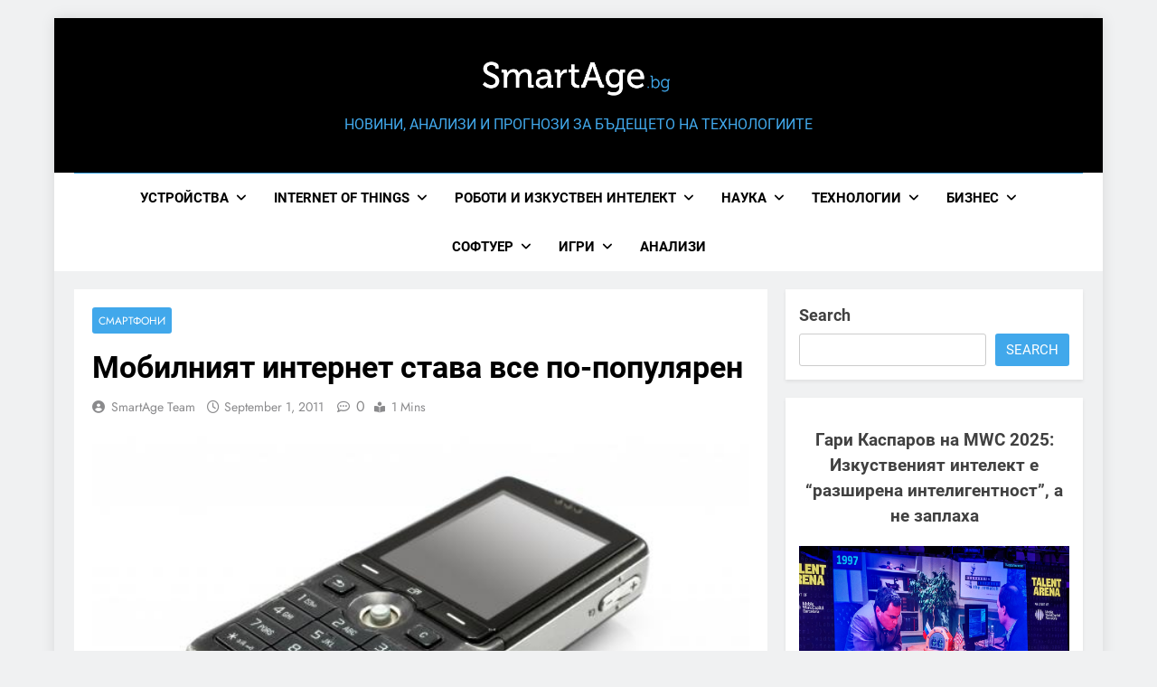

--- FILE ---
content_type: text/html; charset=UTF-8
request_url: https://smartage.bg/2011/09/01/%D0%BC%D0%BE%D0%B1%D0%B8%D0%BB%D0%BD%D0%B8%D1%8F%D1%82-%D0%B8%D0%BD%D1%82%D0%B5%D1%80%D0%BD%D0%B5%D1%82-%D1%81%D1%82%D0%B0%D0%B2%D0%B0-%D0%B2%D1%81%D0%B5-%D0%BF%D0%BE-%D0%BF%D0%BE%D0%BF%D1%83%D0%BB/
body_size: 20376
content:
<!doctype html>
<html lang="en-US">
<head>
	<meta charset="UTF-8">
	<meta name="viewport" content="width=device-width, initial-scale=1">
	<link rel="profile" href="https://gmpg.org/xfn/11">
	<title>Мобилният интернет става все по-популярен &#8211; smartage.bg</title>
<meta name='robots' content='max-image-preview:large' />
<link rel="alternate" type="application/rss+xml" title="smartage.bg &raquo; Feed" href="https://smartage.bg/feed/" />
<link rel="alternate" type="application/rss+xml" title="smartage.bg &raquo; Comments Feed" href="https://smartage.bg/comments/feed/" />
<link rel="alternate" title="oEmbed (JSON)" type="application/json+oembed" href="https://smartage.bg/wp-json/oembed/1.0/embed?url=https%3A%2F%2Fsmartage.bg%2F2011%2F09%2F01%2F%25d0%25bc%25d0%25be%25d0%25b1%25d0%25b8%25d0%25bb%25d0%25bd%25d0%25b8%25d1%258f%25d1%2582-%25d0%25b8%25d0%25bd%25d1%2582%25d0%25b5%25d1%2580%25d0%25bd%25d0%25b5%25d1%2582-%25d1%2581%25d1%2582%25d0%25b0%25d0%25b2%25d0%25b0-%25d0%25b2%25d1%2581%25d0%25b5-%25d0%25bf%25d0%25be-%25d0%25bf%25d0%25be%25d0%25bf%25d1%2583%25d0%25bb%2F" />
<link rel="alternate" title="oEmbed (XML)" type="text/xml+oembed" href="https://smartage.bg/wp-json/oembed/1.0/embed?url=https%3A%2F%2Fsmartage.bg%2F2011%2F09%2F01%2F%25d0%25bc%25d0%25be%25d0%25b1%25d0%25b8%25d0%25bb%25d0%25bd%25d0%25b8%25d1%258f%25d1%2582-%25d0%25b8%25d0%25bd%25d1%2582%25d0%25b5%25d1%2580%25d0%25bd%25d0%25b5%25d1%2582-%25d1%2581%25d1%2582%25d0%25b0%25d0%25b2%25d0%25b0-%25d0%25b2%25d1%2581%25d0%25b5-%25d0%25bf%25d0%25be-%25d0%25bf%25d0%25be%25d0%25bf%25d1%2583%25d0%25bb%2F&#038;format=xml" />
<style id='wp-img-auto-sizes-contain-inline-css'>
img:is([sizes=auto i],[sizes^="auto," i]){contain-intrinsic-size:3000px 1500px}
/*# sourceURL=wp-img-auto-sizes-contain-inline-css */
</style>
<style id='wp-emoji-styles-inline-css'>

	img.wp-smiley, img.emoji {
		display: inline !important;
		border: none !important;
		box-shadow: none !important;
		height: 1em !important;
		width: 1em !important;
		margin: 0 0.07em !important;
		vertical-align: -0.1em !important;
		background: none !important;
		padding: 0 !important;
	}
/*# sourceURL=wp-emoji-styles-inline-css */
</style>
<style id='wp-block-library-inline-css'>
:root{--wp-block-synced-color:#7a00df;--wp-block-synced-color--rgb:122,0,223;--wp-bound-block-color:var(--wp-block-synced-color);--wp-editor-canvas-background:#ddd;--wp-admin-theme-color:#007cba;--wp-admin-theme-color--rgb:0,124,186;--wp-admin-theme-color-darker-10:#006ba1;--wp-admin-theme-color-darker-10--rgb:0,107,160.5;--wp-admin-theme-color-darker-20:#005a87;--wp-admin-theme-color-darker-20--rgb:0,90,135;--wp-admin-border-width-focus:2px}@media (min-resolution:192dpi){:root{--wp-admin-border-width-focus:1.5px}}.wp-element-button{cursor:pointer}:root .has-very-light-gray-background-color{background-color:#eee}:root .has-very-dark-gray-background-color{background-color:#313131}:root .has-very-light-gray-color{color:#eee}:root .has-very-dark-gray-color{color:#313131}:root .has-vivid-green-cyan-to-vivid-cyan-blue-gradient-background{background:linear-gradient(135deg,#00d084,#0693e3)}:root .has-purple-crush-gradient-background{background:linear-gradient(135deg,#34e2e4,#4721fb 50%,#ab1dfe)}:root .has-hazy-dawn-gradient-background{background:linear-gradient(135deg,#faaca8,#dad0ec)}:root .has-subdued-olive-gradient-background{background:linear-gradient(135deg,#fafae1,#67a671)}:root .has-atomic-cream-gradient-background{background:linear-gradient(135deg,#fdd79a,#004a59)}:root .has-nightshade-gradient-background{background:linear-gradient(135deg,#330968,#31cdcf)}:root .has-midnight-gradient-background{background:linear-gradient(135deg,#020381,#2874fc)}:root{--wp--preset--font-size--normal:16px;--wp--preset--font-size--huge:42px}.has-regular-font-size{font-size:1em}.has-larger-font-size{font-size:2.625em}.has-normal-font-size{font-size:var(--wp--preset--font-size--normal)}.has-huge-font-size{font-size:var(--wp--preset--font-size--huge)}.has-text-align-center{text-align:center}.has-text-align-left{text-align:left}.has-text-align-right{text-align:right}.has-fit-text{white-space:nowrap!important}#end-resizable-editor-section{display:none}.aligncenter{clear:both}.items-justified-left{justify-content:flex-start}.items-justified-center{justify-content:center}.items-justified-right{justify-content:flex-end}.items-justified-space-between{justify-content:space-between}.screen-reader-text{border:0;clip-path:inset(50%);height:1px;margin:-1px;overflow:hidden;padding:0;position:absolute;width:1px;word-wrap:normal!important}.screen-reader-text:focus{background-color:#ddd;clip-path:none;color:#444;display:block;font-size:1em;height:auto;left:5px;line-height:normal;padding:15px 23px 14px;text-decoration:none;top:5px;width:auto;z-index:100000}html :where(.has-border-color){border-style:solid}html :where([style*=border-top-color]){border-top-style:solid}html :where([style*=border-right-color]){border-right-style:solid}html :where([style*=border-bottom-color]){border-bottom-style:solid}html :where([style*=border-left-color]){border-left-style:solid}html :where([style*=border-width]){border-style:solid}html :where([style*=border-top-width]){border-top-style:solid}html :where([style*=border-right-width]){border-right-style:solid}html :where([style*=border-bottom-width]){border-bottom-style:solid}html :where([style*=border-left-width]){border-left-style:solid}html :where(img[class*=wp-image-]){height:auto;max-width:100%}:where(figure){margin:0 0 1em}html :where(.is-position-sticky){--wp-admin--admin-bar--position-offset:var(--wp-admin--admin-bar--height,0px)}@media screen and (max-width:600px){html :where(.is-position-sticky){--wp-admin--admin-bar--position-offset:0px}}

/*# sourceURL=wp-block-library-inline-css */
</style><style id='wp-block-heading-inline-css'>
h1:where(.wp-block-heading).has-background,h2:where(.wp-block-heading).has-background,h3:where(.wp-block-heading).has-background,h4:where(.wp-block-heading).has-background,h5:where(.wp-block-heading).has-background,h6:where(.wp-block-heading).has-background{padding:1.25em 2.375em}h1.has-text-align-left[style*=writing-mode]:where([style*=vertical-lr]),h1.has-text-align-right[style*=writing-mode]:where([style*=vertical-rl]),h2.has-text-align-left[style*=writing-mode]:where([style*=vertical-lr]),h2.has-text-align-right[style*=writing-mode]:where([style*=vertical-rl]),h3.has-text-align-left[style*=writing-mode]:where([style*=vertical-lr]),h3.has-text-align-right[style*=writing-mode]:where([style*=vertical-rl]),h4.has-text-align-left[style*=writing-mode]:where([style*=vertical-lr]),h4.has-text-align-right[style*=writing-mode]:where([style*=vertical-rl]),h5.has-text-align-left[style*=writing-mode]:where([style*=vertical-lr]),h5.has-text-align-right[style*=writing-mode]:where([style*=vertical-rl]),h6.has-text-align-left[style*=writing-mode]:where([style*=vertical-lr]),h6.has-text-align-right[style*=writing-mode]:where([style*=vertical-rl]){rotate:180deg}
/*# sourceURL=https://smartage.bg/wp-includes/blocks/heading/style.min.css */
</style>
<style id='wp-block-latest-posts-inline-css'>
.wp-block-latest-posts{box-sizing:border-box}.wp-block-latest-posts.alignleft{margin-right:2em}.wp-block-latest-posts.alignright{margin-left:2em}.wp-block-latest-posts.wp-block-latest-posts__list{list-style:none}.wp-block-latest-posts.wp-block-latest-posts__list li{clear:both;overflow-wrap:break-word}.wp-block-latest-posts.is-grid{display:flex;flex-wrap:wrap}.wp-block-latest-posts.is-grid li{margin:0 1.25em 1.25em 0;width:100%}@media (min-width:600px){.wp-block-latest-posts.columns-2 li{width:calc(50% - .625em)}.wp-block-latest-posts.columns-2 li:nth-child(2n){margin-right:0}.wp-block-latest-posts.columns-3 li{width:calc(33.33333% - .83333em)}.wp-block-latest-posts.columns-3 li:nth-child(3n){margin-right:0}.wp-block-latest-posts.columns-4 li{width:calc(25% - .9375em)}.wp-block-latest-posts.columns-4 li:nth-child(4n){margin-right:0}.wp-block-latest-posts.columns-5 li{width:calc(20% - 1em)}.wp-block-latest-posts.columns-5 li:nth-child(5n){margin-right:0}.wp-block-latest-posts.columns-6 li{width:calc(16.66667% - 1.04167em)}.wp-block-latest-posts.columns-6 li:nth-child(6n){margin-right:0}}:root :where(.wp-block-latest-posts.is-grid){padding:0}:root :where(.wp-block-latest-posts.wp-block-latest-posts__list){padding-left:0}.wp-block-latest-posts__post-author,.wp-block-latest-posts__post-date{display:block;font-size:.8125em}.wp-block-latest-posts__post-excerpt,.wp-block-latest-posts__post-full-content{margin-bottom:1em;margin-top:.5em}.wp-block-latest-posts__featured-image a{display:inline-block}.wp-block-latest-posts__featured-image img{height:auto;max-width:100%;width:auto}.wp-block-latest-posts__featured-image.alignleft{float:left;margin-right:1em}.wp-block-latest-posts__featured-image.alignright{float:right;margin-left:1em}.wp-block-latest-posts__featured-image.aligncenter{margin-bottom:1em;text-align:center}
/*# sourceURL=https://smartage.bg/wp-includes/blocks/latest-posts/style.min.css */
</style>
<style id='wp-block-rss-inline-css'>
ul.wp-block-rss.alignleft{margin-right:2em}ul.wp-block-rss.alignright{margin-left:2em}ul.wp-block-rss.is-grid{display:flex;flex-wrap:wrap;padding:0}ul.wp-block-rss.is-grid li{margin:0 1em 1em 0;width:100%}@media (min-width:600px){ul.wp-block-rss.columns-2 li{width:calc(50% - 1em)}ul.wp-block-rss.columns-3 li{width:calc(33.33333% - 1em)}ul.wp-block-rss.columns-4 li{width:calc(25% - 1em)}ul.wp-block-rss.columns-5 li{width:calc(20% - 1em)}ul.wp-block-rss.columns-6 li{width:calc(16.66667% - 1em)}}.wp-block-rss__item-author,.wp-block-rss__item-publish-date{display:block;font-size:.8125em}.wp-block-rss{box-sizing:border-box;list-style:none;padding:0}
/*# sourceURL=https://smartage.bg/wp-includes/blocks/rss/style.min.css */
</style>
<style id='wp-block-search-inline-css'>
.wp-block-search__button{margin-left:10px;word-break:normal}.wp-block-search__button.has-icon{line-height:0}.wp-block-search__button svg{height:1.25em;min-height:24px;min-width:24px;width:1.25em;fill:currentColor;vertical-align:text-bottom}:where(.wp-block-search__button){border:1px solid #ccc;padding:6px 10px}.wp-block-search__inside-wrapper{display:flex;flex:auto;flex-wrap:nowrap;max-width:100%}.wp-block-search__label{width:100%}.wp-block-search.wp-block-search__button-only .wp-block-search__button{box-sizing:border-box;display:flex;flex-shrink:0;justify-content:center;margin-left:0;max-width:100%}.wp-block-search.wp-block-search__button-only .wp-block-search__inside-wrapper{min-width:0!important;transition-property:width}.wp-block-search.wp-block-search__button-only .wp-block-search__input{flex-basis:100%;transition-duration:.3s}.wp-block-search.wp-block-search__button-only.wp-block-search__searchfield-hidden,.wp-block-search.wp-block-search__button-only.wp-block-search__searchfield-hidden .wp-block-search__inside-wrapper{overflow:hidden}.wp-block-search.wp-block-search__button-only.wp-block-search__searchfield-hidden .wp-block-search__input{border-left-width:0!important;border-right-width:0!important;flex-basis:0;flex-grow:0;margin:0;min-width:0!important;padding-left:0!important;padding-right:0!important;width:0!important}:where(.wp-block-search__input){appearance:none;border:1px solid #949494;flex-grow:1;font-family:inherit;font-size:inherit;font-style:inherit;font-weight:inherit;letter-spacing:inherit;line-height:inherit;margin-left:0;margin-right:0;min-width:3rem;padding:8px;text-decoration:unset!important;text-transform:inherit}:where(.wp-block-search__button-inside .wp-block-search__inside-wrapper){background-color:#fff;border:1px solid #949494;box-sizing:border-box;padding:4px}:where(.wp-block-search__button-inside .wp-block-search__inside-wrapper) .wp-block-search__input{border:none;border-radius:0;padding:0 4px}:where(.wp-block-search__button-inside .wp-block-search__inside-wrapper) .wp-block-search__input:focus{outline:none}:where(.wp-block-search__button-inside .wp-block-search__inside-wrapper) :where(.wp-block-search__button){padding:4px 8px}.wp-block-search.aligncenter .wp-block-search__inside-wrapper{margin:auto}.wp-block[data-align=right] .wp-block-search.wp-block-search__button-only .wp-block-search__inside-wrapper{float:right}
/*# sourceURL=https://smartage.bg/wp-includes/blocks/search/style.min.css */
</style>
<style id='wp-block-group-inline-css'>
.wp-block-group{box-sizing:border-box}:where(.wp-block-group.wp-block-group-is-layout-constrained){position:relative}
/*# sourceURL=https://smartage.bg/wp-includes/blocks/group/style.min.css */
</style>
<style id='wp-block-paragraph-inline-css'>
.is-small-text{font-size:.875em}.is-regular-text{font-size:1em}.is-large-text{font-size:2.25em}.is-larger-text{font-size:3em}.has-drop-cap:not(:focus):first-letter{float:left;font-size:8.4em;font-style:normal;font-weight:100;line-height:.68;margin:.05em .1em 0 0;text-transform:uppercase}body.rtl .has-drop-cap:not(:focus):first-letter{float:none;margin-left:.1em}p.has-drop-cap.has-background{overflow:hidden}:root :where(p.has-background){padding:1.25em 2.375em}:where(p.has-text-color:not(.has-link-color)) a{color:inherit}p.has-text-align-left[style*="writing-mode:vertical-lr"],p.has-text-align-right[style*="writing-mode:vertical-rl"]{rotate:180deg}
/*# sourceURL=https://smartage.bg/wp-includes/blocks/paragraph/style.min.css */
</style>
<style id='wp-block-social-links-inline-css'>
.wp-block-social-links{background:none;box-sizing:border-box;margin-left:0;padding-left:0;padding-right:0;text-indent:0}.wp-block-social-links .wp-social-link a,.wp-block-social-links .wp-social-link a:hover{border-bottom:0;box-shadow:none;text-decoration:none}.wp-block-social-links .wp-social-link svg{height:1em;width:1em}.wp-block-social-links .wp-social-link span:not(.screen-reader-text){font-size:.65em;margin-left:.5em;margin-right:.5em}.wp-block-social-links.has-small-icon-size{font-size:16px}.wp-block-social-links,.wp-block-social-links.has-normal-icon-size{font-size:24px}.wp-block-social-links.has-large-icon-size{font-size:36px}.wp-block-social-links.has-huge-icon-size{font-size:48px}.wp-block-social-links.aligncenter{display:flex;justify-content:center}.wp-block-social-links.alignright{justify-content:flex-end}.wp-block-social-link{border-radius:9999px;display:block}@media not (prefers-reduced-motion){.wp-block-social-link{transition:transform .1s ease}}.wp-block-social-link{height:auto}.wp-block-social-link a{align-items:center;display:flex;line-height:0}.wp-block-social-link:hover{transform:scale(1.1)}.wp-block-social-links .wp-block-social-link.wp-social-link{display:inline-block;margin:0;padding:0}.wp-block-social-links .wp-block-social-link.wp-social-link .wp-block-social-link-anchor,.wp-block-social-links .wp-block-social-link.wp-social-link .wp-block-social-link-anchor svg,.wp-block-social-links .wp-block-social-link.wp-social-link .wp-block-social-link-anchor:active,.wp-block-social-links .wp-block-social-link.wp-social-link .wp-block-social-link-anchor:hover,.wp-block-social-links .wp-block-social-link.wp-social-link .wp-block-social-link-anchor:visited{color:currentColor;fill:currentColor}:where(.wp-block-social-links:not(.is-style-logos-only)) .wp-social-link{background-color:#f0f0f0;color:#444}:where(.wp-block-social-links:not(.is-style-logos-only)) .wp-social-link-amazon{background-color:#f90;color:#fff}:where(.wp-block-social-links:not(.is-style-logos-only)) .wp-social-link-bandcamp{background-color:#1ea0c3;color:#fff}:where(.wp-block-social-links:not(.is-style-logos-only)) .wp-social-link-behance{background-color:#0757fe;color:#fff}:where(.wp-block-social-links:not(.is-style-logos-only)) .wp-social-link-bluesky{background-color:#0a7aff;color:#fff}:where(.wp-block-social-links:not(.is-style-logos-only)) .wp-social-link-codepen{background-color:#1e1f26;color:#fff}:where(.wp-block-social-links:not(.is-style-logos-only)) .wp-social-link-deviantart{background-color:#02e49b;color:#fff}:where(.wp-block-social-links:not(.is-style-logos-only)) .wp-social-link-discord{background-color:#5865f2;color:#fff}:where(.wp-block-social-links:not(.is-style-logos-only)) .wp-social-link-dribbble{background-color:#e94c89;color:#fff}:where(.wp-block-social-links:not(.is-style-logos-only)) .wp-social-link-dropbox{background-color:#4280ff;color:#fff}:where(.wp-block-social-links:not(.is-style-logos-only)) .wp-social-link-etsy{background-color:#f45800;color:#fff}:where(.wp-block-social-links:not(.is-style-logos-only)) .wp-social-link-facebook{background-color:#0866ff;color:#fff}:where(.wp-block-social-links:not(.is-style-logos-only)) .wp-social-link-fivehundredpx{background-color:#000;color:#fff}:where(.wp-block-social-links:not(.is-style-logos-only)) .wp-social-link-flickr{background-color:#0461dd;color:#fff}:where(.wp-block-social-links:not(.is-style-logos-only)) .wp-social-link-foursquare{background-color:#e65678;color:#fff}:where(.wp-block-social-links:not(.is-style-logos-only)) .wp-social-link-github{background-color:#24292d;color:#fff}:where(.wp-block-social-links:not(.is-style-logos-only)) .wp-social-link-goodreads{background-color:#eceadd;color:#382110}:where(.wp-block-social-links:not(.is-style-logos-only)) .wp-social-link-google{background-color:#ea4434;color:#fff}:where(.wp-block-social-links:not(.is-style-logos-only)) .wp-social-link-gravatar{background-color:#1d4fc4;color:#fff}:where(.wp-block-social-links:not(.is-style-logos-only)) .wp-social-link-instagram{background-color:#f00075;color:#fff}:where(.wp-block-social-links:not(.is-style-logos-only)) .wp-social-link-lastfm{background-color:#e21b24;color:#fff}:where(.wp-block-social-links:not(.is-style-logos-only)) .wp-social-link-linkedin{background-color:#0d66c2;color:#fff}:where(.wp-block-social-links:not(.is-style-logos-only)) .wp-social-link-mastodon{background-color:#3288d4;color:#fff}:where(.wp-block-social-links:not(.is-style-logos-only)) .wp-social-link-medium{background-color:#000;color:#fff}:where(.wp-block-social-links:not(.is-style-logos-only)) .wp-social-link-meetup{background-color:#f6405f;color:#fff}:where(.wp-block-social-links:not(.is-style-logos-only)) .wp-social-link-patreon{background-color:#000;color:#fff}:where(.wp-block-social-links:not(.is-style-logos-only)) .wp-social-link-pinterest{background-color:#e60122;color:#fff}:where(.wp-block-social-links:not(.is-style-logos-only)) .wp-social-link-pocket{background-color:#ef4155;color:#fff}:where(.wp-block-social-links:not(.is-style-logos-only)) .wp-social-link-reddit{background-color:#ff4500;color:#fff}:where(.wp-block-social-links:not(.is-style-logos-only)) .wp-social-link-skype{background-color:#0478d7;color:#fff}:where(.wp-block-social-links:not(.is-style-logos-only)) .wp-social-link-snapchat{background-color:#fefc00;color:#fff;stroke:#000}:where(.wp-block-social-links:not(.is-style-logos-only)) .wp-social-link-soundcloud{background-color:#ff5600;color:#fff}:where(.wp-block-social-links:not(.is-style-logos-only)) .wp-social-link-spotify{background-color:#1bd760;color:#fff}:where(.wp-block-social-links:not(.is-style-logos-only)) .wp-social-link-telegram{background-color:#2aabee;color:#fff}:where(.wp-block-social-links:not(.is-style-logos-only)) .wp-social-link-threads{background-color:#000;color:#fff}:where(.wp-block-social-links:not(.is-style-logos-only)) .wp-social-link-tiktok{background-color:#000;color:#fff}:where(.wp-block-social-links:not(.is-style-logos-only)) .wp-social-link-tumblr{background-color:#011835;color:#fff}:where(.wp-block-social-links:not(.is-style-logos-only)) .wp-social-link-twitch{background-color:#6440a4;color:#fff}:where(.wp-block-social-links:not(.is-style-logos-only)) .wp-social-link-twitter{background-color:#1da1f2;color:#fff}:where(.wp-block-social-links:not(.is-style-logos-only)) .wp-social-link-vimeo{background-color:#1eb7ea;color:#fff}:where(.wp-block-social-links:not(.is-style-logos-only)) .wp-social-link-vk{background-color:#4680c2;color:#fff}:where(.wp-block-social-links:not(.is-style-logos-only)) .wp-social-link-wordpress{background-color:#3499cd;color:#fff}:where(.wp-block-social-links:not(.is-style-logos-only)) .wp-social-link-whatsapp{background-color:#25d366;color:#fff}:where(.wp-block-social-links:not(.is-style-logos-only)) .wp-social-link-x{background-color:#000;color:#fff}:where(.wp-block-social-links:not(.is-style-logos-only)) .wp-social-link-yelp{background-color:#d32422;color:#fff}:where(.wp-block-social-links:not(.is-style-logos-only)) .wp-social-link-youtube{background-color:red;color:#fff}:where(.wp-block-social-links.is-style-logos-only) .wp-social-link{background:none}:where(.wp-block-social-links.is-style-logos-only) .wp-social-link svg{height:1.25em;width:1.25em}:where(.wp-block-social-links.is-style-logos-only) .wp-social-link-amazon{color:#f90}:where(.wp-block-social-links.is-style-logos-only) .wp-social-link-bandcamp{color:#1ea0c3}:where(.wp-block-social-links.is-style-logos-only) .wp-social-link-behance{color:#0757fe}:where(.wp-block-social-links.is-style-logos-only) .wp-social-link-bluesky{color:#0a7aff}:where(.wp-block-social-links.is-style-logos-only) .wp-social-link-codepen{color:#1e1f26}:where(.wp-block-social-links.is-style-logos-only) .wp-social-link-deviantart{color:#02e49b}:where(.wp-block-social-links.is-style-logos-only) .wp-social-link-discord{color:#5865f2}:where(.wp-block-social-links.is-style-logos-only) .wp-social-link-dribbble{color:#e94c89}:where(.wp-block-social-links.is-style-logos-only) .wp-social-link-dropbox{color:#4280ff}:where(.wp-block-social-links.is-style-logos-only) .wp-social-link-etsy{color:#f45800}:where(.wp-block-social-links.is-style-logos-only) .wp-social-link-facebook{color:#0866ff}:where(.wp-block-social-links.is-style-logos-only) .wp-social-link-fivehundredpx{color:#000}:where(.wp-block-social-links.is-style-logos-only) .wp-social-link-flickr{color:#0461dd}:where(.wp-block-social-links.is-style-logos-only) .wp-social-link-foursquare{color:#e65678}:where(.wp-block-social-links.is-style-logos-only) .wp-social-link-github{color:#24292d}:where(.wp-block-social-links.is-style-logos-only) .wp-social-link-goodreads{color:#382110}:where(.wp-block-social-links.is-style-logos-only) .wp-social-link-google{color:#ea4434}:where(.wp-block-social-links.is-style-logos-only) .wp-social-link-gravatar{color:#1d4fc4}:where(.wp-block-social-links.is-style-logos-only) .wp-social-link-instagram{color:#f00075}:where(.wp-block-social-links.is-style-logos-only) .wp-social-link-lastfm{color:#e21b24}:where(.wp-block-social-links.is-style-logos-only) .wp-social-link-linkedin{color:#0d66c2}:where(.wp-block-social-links.is-style-logos-only) .wp-social-link-mastodon{color:#3288d4}:where(.wp-block-social-links.is-style-logos-only) .wp-social-link-medium{color:#000}:where(.wp-block-social-links.is-style-logos-only) .wp-social-link-meetup{color:#f6405f}:where(.wp-block-social-links.is-style-logos-only) .wp-social-link-patreon{color:#000}:where(.wp-block-social-links.is-style-logos-only) .wp-social-link-pinterest{color:#e60122}:where(.wp-block-social-links.is-style-logos-only) .wp-social-link-pocket{color:#ef4155}:where(.wp-block-social-links.is-style-logos-only) .wp-social-link-reddit{color:#ff4500}:where(.wp-block-social-links.is-style-logos-only) .wp-social-link-skype{color:#0478d7}:where(.wp-block-social-links.is-style-logos-only) .wp-social-link-snapchat{color:#fff;stroke:#000}:where(.wp-block-social-links.is-style-logos-only) .wp-social-link-soundcloud{color:#ff5600}:where(.wp-block-social-links.is-style-logos-only) .wp-social-link-spotify{color:#1bd760}:where(.wp-block-social-links.is-style-logos-only) .wp-social-link-telegram{color:#2aabee}:where(.wp-block-social-links.is-style-logos-only) .wp-social-link-threads{color:#000}:where(.wp-block-social-links.is-style-logos-only) .wp-social-link-tiktok{color:#000}:where(.wp-block-social-links.is-style-logos-only) .wp-social-link-tumblr{color:#011835}:where(.wp-block-social-links.is-style-logos-only) .wp-social-link-twitch{color:#6440a4}:where(.wp-block-social-links.is-style-logos-only) .wp-social-link-twitter{color:#1da1f2}:where(.wp-block-social-links.is-style-logos-only) .wp-social-link-vimeo{color:#1eb7ea}:where(.wp-block-social-links.is-style-logos-only) .wp-social-link-vk{color:#4680c2}:where(.wp-block-social-links.is-style-logos-only) .wp-social-link-whatsapp{color:#25d366}:where(.wp-block-social-links.is-style-logos-only) .wp-social-link-wordpress{color:#3499cd}:where(.wp-block-social-links.is-style-logos-only) .wp-social-link-x{color:#000}:where(.wp-block-social-links.is-style-logos-only) .wp-social-link-yelp{color:#d32422}:where(.wp-block-social-links.is-style-logos-only) .wp-social-link-youtube{color:red}.wp-block-social-links.is-style-pill-shape .wp-social-link{width:auto}:root :where(.wp-block-social-links .wp-social-link a){padding:.25em}:root :where(.wp-block-social-links.is-style-logos-only .wp-social-link a){padding:0}:root :where(.wp-block-social-links.is-style-pill-shape .wp-social-link a){padding-left:.6666666667em;padding-right:.6666666667em}.wp-block-social-links:not(.has-icon-color):not(.has-icon-background-color) .wp-social-link-snapchat .wp-block-social-link-label{color:#000}
/*# sourceURL=https://smartage.bg/wp-includes/blocks/social-links/style.min.css */
</style>
<style id='global-styles-inline-css'>
:root{--wp--preset--aspect-ratio--square: 1;--wp--preset--aspect-ratio--4-3: 4/3;--wp--preset--aspect-ratio--3-4: 3/4;--wp--preset--aspect-ratio--3-2: 3/2;--wp--preset--aspect-ratio--2-3: 2/3;--wp--preset--aspect-ratio--16-9: 16/9;--wp--preset--aspect-ratio--9-16: 9/16;--wp--preset--color--black: #000000;--wp--preset--color--cyan-bluish-gray: #abb8c3;--wp--preset--color--white: #ffffff;--wp--preset--color--pale-pink: #f78da7;--wp--preset--color--vivid-red: #cf2e2e;--wp--preset--color--luminous-vivid-orange: #ff6900;--wp--preset--color--luminous-vivid-amber: #fcb900;--wp--preset--color--light-green-cyan: #7bdcb5;--wp--preset--color--vivid-green-cyan: #00d084;--wp--preset--color--pale-cyan-blue: #8ed1fc;--wp--preset--color--vivid-cyan-blue: #0693e3;--wp--preset--color--vivid-purple: #9b51e0;--wp--preset--gradient--vivid-cyan-blue-to-vivid-purple: linear-gradient(135deg,rgb(6,147,227) 0%,rgb(155,81,224) 100%);--wp--preset--gradient--light-green-cyan-to-vivid-green-cyan: linear-gradient(135deg,rgb(122,220,180) 0%,rgb(0,208,130) 100%);--wp--preset--gradient--luminous-vivid-amber-to-luminous-vivid-orange: linear-gradient(135deg,rgb(252,185,0) 0%,rgb(255,105,0) 100%);--wp--preset--gradient--luminous-vivid-orange-to-vivid-red: linear-gradient(135deg,rgb(255,105,0) 0%,rgb(207,46,46) 100%);--wp--preset--gradient--very-light-gray-to-cyan-bluish-gray: linear-gradient(135deg,rgb(238,238,238) 0%,rgb(169,184,195) 100%);--wp--preset--gradient--cool-to-warm-spectrum: linear-gradient(135deg,rgb(74,234,220) 0%,rgb(151,120,209) 20%,rgb(207,42,186) 40%,rgb(238,44,130) 60%,rgb(251,105,98) 80%,rgb(254,248,76) 100%);--wp--preset--gradient--blush-light-purple: linear-gradient(135deg,rgb(255,206,236) 0%,rgb(152,150,240) 100%);--wp--preset--gradient--blush-bordeaux: linear-gradient(135deg,rgb(254,205,165) 0%,rgb(254,45,45) 50%,rgb(107,0,62) 100%);--wp--preset--gradient--luminous-dusk: linear-gradient(135deg,rgb(255,203,112) 0%,rgb(199,81,192) 50%,rgb(65,88,208) 100%);--wp--preset--gradient--pale-ocean: linear-gradient(135deg,rgb(255,245,203) 0%,rgb(182,227,212) 50%,rgb(51,167,181) 100%);--wp--preset--gradient--electric-grass: linear-gradient(135deg,rgb(202,248,128) 0%,rgb(113,206,126) 100%);--wp--preset--gradient--midnight: linear-gradient(135deg,rgb(2,3,129) 0%,rgb(40,116,252) 100%);--wp--preset--font-size--small: 13px;--wp--preset--font-size--medium: 20px;--wp--preset--font-size--large: 36px;--wp--preset--font-size--x-large: 42px;--wp--preset--spacing--20: 0.44rem;--wp--preset--spacing--30: 0.67rem;--wp--preset--spacing--40: 1rem;--wp--preset--spacing--50: 1.5rem;--wp--preset--spacing--60: 2.25rem;--wp--preset--spacing--70: 3.38rem;--wp--preset--spacing--80: 5.06rem;--wp--preset--shadow--natural: 6px 6px 9px rgba(0, 0, 0, 0.2);--wp--preset--shadow--deep: 12px 12px 50px rgba(0, 0, 0, 0.4);--wp--preset--shadow--sharp: 6px 6px 0px rgba(0, 0, 0, 0.2);--wp--preset--shadow--outlined: 6px 6px 0px -3px rgb(255, 255, 255), 6px 6px rgb(0, 0, 0);--wp--preset--shadow--crisp: 6px 6px 0px rgb(0, 0, 0);}:where(.is-layout-flex){gap: 0.5em;}:where(.is-layout-grid){gap: 0.5em;}body .is-layout-flex{display: flex;}.is-layout-flex{flex-wrap: wrap;align-items: center;}.is-layout-flex > :is(*, div){margin: 0;}body .is-layout-grid{display: grid;}.is-layout-grid > :is(*, div){margin: 0;}:where(.wp-block-columns.is-layout-flex){gap: 2em;}:where(.wp-block-columns.is-layout-grid){gap: 2em;}:where(.wp-block-post-template.is-layout-flex){gap: 1.25em;}:where(.wp-block-post-template.is-layout-grid){gap: 1.25em;}.has-black-color{color: var(--wp--preset--color--black) !important;}.has-cyan-bluish-gray-color{color: var(--wp--preset--color--cyan-bluish-gray) !important;}.has-white-color{color: var(--wp--preset--color--white) !important;}.has-pale-pink-color{color: var(--wp--preset--color--pale-pink) !important;}.has-vivid-red-color{color: var(--wp--preset--color--vivid-red) !important;}.has-luminous-vivid-orange-color{color: var(--wp--preset--color--luminous-vivid-orange) !important;}.has-luminous-vivid-amber-color{color: var(--wp--preset--color--luminous-vivid-amber) !important;}.has-light-green-cyan-color{color: var(--wp--preset--color--light-green-cyan) !important;}.has-vivid-green-cyan-color{color: var(--wp--preset--color--vivid-green-cyan) !important;}.has-pale-cyan-blue-color{color: var(--wp--preset--color--pale-cyan-blue) !important;}.has-vivid-cyan-blue-color{color: var(--wp--preset--color--vivid-cyan-blue) !important;}.has-vivid-purple-color{color: var(--wp--preset--color--vivid-purple) !important;}.has-black-background-color{background-color: var(--wp--preset--color--black) !important;}.has-cyan-bluish-gray-background-color{background-color: var(--wp--preset--color--cyan-bluish-gray) !important;}.has-white-background-color{background-color: var(--wp--preset--color--white) !important;}.has-pale-pink-background-color{background-color: var(--wp--preset--color--pale-pink) !important;}.has-vivid-red-background-color{background-color: var(--wp--preset--color--vivid-red) !important;}.has-luminous-vivid-orange-background-color{background-color: var(--wp--preset--color--luminous-vivid-orange) !important;}.has-luminous-vivid-amber-background-color{background-color: var(--wp--preset--color--luminous-vivid-amber) !important;}.has-light-green-cyan-background-color{background-color: var(--wp--preset--color--light-green-cyan) !important;}.has-vivid-green-cyan-background-color{background-color: var(--wp--preset--color--vivid-green-cyan) !important;}.has-pale-cyan-blue-background-color{background-color: var(--wp--preset--color--pale-cyan-blue) !important;}.has-vivid-cyan-blue-background-color{background-color: var(--wp--preset--color--vivid-cyan-blue) !important;}.has-vivid-purple-background-color{background-color: var(--wp--preset--color--vivid-purple) !important;}.has-black-border-color{border-color: var(--wp--preset--color--black) !important;}.has-cyan-bluish-gray-border-color{border-color: var(--wp--preset--color--cyan-bluish-gray) !important;}.has-white-border-color{border-color: var(--wp--preset--color--white) !important;}.has-pale-pink-border-color{border-color: var(--wp--preset--color--pale-pink) !important;}.has-vivid-red-border-color{border-color: var(--wp--preset--color--vivid-red) !important;}.has-luminous-vivid-orange-border-color{border-color: var(--wp--preset--color--luminous-vivid-orange) !important;}.has-luminous-vivid-amber-border-color{border-color: var(--wp--preset--color--luminous-vivid-amber) !important;}.has-light-green-cyan-border-color{border-color: var(--wp--preset--color--light-green-cyan) !important;}.has-vivid-green-cyan-border-color{border-color: var(--wp--preset--color--vivid-green-cyan) !important;}.has-pale-cyan-blue-border-color{border-color: var(--wp--preset--color--pale-cyan-blue) !important;}.has-vivid-cyan-blue-border-color{border-color: var(--wp--preset--color--vivid-cyan-blue) !important;}.has-vivid-purple-border-color{border-color: var(--wp--preset--color--vivid-purple) !important;}.has-vivid-cyan-blue-to-vivid-purple-gradient-background{background: var(--wp--preset--gradient--vivid-cyan-blue-to-vivid-purple) !important;}.has-light-green-cyan-to-vivid-green-cyan-gradient-background{background: var(--wp--preset--gradient--light-green-cyan-to-vivid-green-cyan) !important;}.has-luminous-vivid-amber-to-luminous-vivid-orange-gradient-background{background: var(--wp--preset--gradient--luminous-vivid-amber-to-luminous-vivid-orange) !important;}.has-luminous-vivid-orange-to-vivid-red-gradient-background{background: var(--wp--preset--gradient--luminous-vivid-orange-to-vivid-red) !important;}.has-very-light-gray-to-cyan-bluish-gray-gradient-background{background: var(--wp--preset--gradient--very-light-gray-to-cyan-bluish-gray) !important;}.has-cool-to-warm-spectrum-gradient-background{background: var(--wp--preset--gradient--cool-to-warm-spectrum) !important;}.has-blush-light-purple-gradient-background{background: var(--wp--preset--gradient--blush-light-purple) !important;}.has-blush-bordeaux-gradient-background{background: var(--wp--preset--gradient--blush-bordeaux) !important;}.has-luminous-dusk-gradient-background{background: var(--wp--preset--gradient--luminous-dusk) !important;}.has-pale-ocean-gradient-background{background: var(--wp--preset--gradient--pale-ocean) !important;}.has-electric-grass-gradient-background{background: var(--wp--preset--gradient--electric-grass) !important;}.has-midnight-gradient-background{background: var(--wp--preset--gradient--midnight) !important;}.has-small-font-size{font-size: var(--wp--preset--font-size--small) !important;}.has-medium-font-size{font-size: var(--wp--preset--font-size--medium) !important;}.has-large-font-size{font-size: var(--wp--preset--font-size--large) !important;}.has-x-large-font-size{font-size: var(--wp--preset--font-size--x-large) !important;}
/*# sourceURL=global-styles-inline-css */
</style>

<style id='classic-theme-styles-inline-css'>
/*! This file is auto-generated */
.wp-block-button__link{color:#fff;background-color:#32373c;border-radius:9999px;box-shadow:none;text-decoration:none;padding:calc(.667em + 2px) calc(1.333em + 2px);font-size:1.125em}.wp-block-file__button{background:#32373c;color:#fff;text-decoration:none}
/*# sourceURL=/wp-includes/css/classic-themes.min.css */
</style>
<link rel='stylesheet' id='fontawesome-css' href='https://smartage.bg/wp-content/themes/newsmatic/assets/lib/fontawesome/css/all.min.css?ver=5.15.3' media='all' />
<link rel='stylesheet' id='fontawesome-6-css' href='https://smartage.bg/wp-content/themes/newsmatic/assets/lib/fontawesome-6/css/all.min.css?ver=6.5.1' media='all' />
<link rel='stylesheet' id='slick-css' href='https://smartage.bg/wp-content/themes/newsmatic/assets/lib/slick/slick.css?ver=1.8.1' media='all' />
<link rel='stylesheet' id='newsmatic-typo-fonts-css' href='https://smartage.bg/wp-content/fonts/824b16cd3dc24decc7308aa7cf69b542.css' media='all' />
<link rel='stylesheet' id='newsmatic-style-css' href='https://smartage.bg/wp-content/themes/newsmatic/style.css?ver=1.3.18' media='all' />
<style id='newsmatic-style-inline-css'>
body.newsmatic_font_typography{ --newsmatic-global-preset-color-1: #64748b;}
 body.newsmatic_font_typography{ --newsmatic-global-preset-color-2: #27272a;}
 body.newsmatic_font_typography{ --newsmatic-global-preset-color-3: #ef4444;}
 body.newsmatic_font_typography{ --newsmatic-global-preset-color-4: #eab308;}
 body.newsmatic_font_typography{ --newsmatic-global-preset-color-5: #84cc16;}
 body.newsmatic_font_typography{ --newsmatic-global-preset-color-6: #22c55e;}
 body.newsmatic_font_typography{ --newsmatic-global-preset-color-7: #06b6d4;}
 body.newsmatic_font_typography{ --newsmatic-global-preset-color-8: #0284c7;}
 body.newsmatic_font_typography{ --newsmatic-global-preset-color-9: #6366f1;}
 body.newsmatic_font_typography{ --newsmatic-global-preset-color-10: #84cc16;}
 body.newsmatic_font_typography{ --newsmatic-global-preset-color-11: #a855f7;}
 body.newsmatic_font_typography{ --newsmatic-global-preset-color-12: #f43f5e;}
 body.newsmatic_font_typography{ --newsmatic-global-preset-gradient-color-1: linear-gradient( 135deg, #485563 10%, #29323c 100%);}
 body.newsmatic_font_typography{ --newsmatic-global-preset-gradient-color-2: linear-gradient( 135deg, #FF512F 10%, #F09819 100%);}
 body.newsmatic_font_typography{ --newsmatic-global-preset-gradient-color-3: linear-gradient( 135deg, #00416A 10%, #E4E5E6 100%);}
 body.newsmatic_font_typography{ --newsmatic-global-preset-gradient-color-4: linear-gradient( 135deg, #CE9FFC 10%, #7367F0 100%);}
 body.newsmatic_font_typography{ --newsmatic-global-preset-gradient-color-5: linear-gradient( 135deg, #90F7EC 10%, #32CCBC 100%);}
 body.newsmatic_font_typography{ --newsmatic-global-preset-gradient-color-6: linear-gradient( 135deg, #81FBB8 10%, #28C76F 100%);}
 body.newsmatic_font_typography{ --newsmatic-global-preset-gradient-color-7: linear-gradient( 135deg, #EB3349 10%, #F45C43 100%);}
 body.newsmatic_font_typography{ --newsmatic-global-preset-gradient-color-8: linear-gradient( 135deg, #FFF720 10%, #3CD500 100%);}
 body.newsmatic_font_typography{ --newsmatic-global-preset-gradient-color-9: linear-gradient( 135deg, #FF96F9 10%, #C32BAC 100%);}
 body.newsmatic_font_typography{ --newsmatic-global-preset-gradient-color-10: linear-gradient( 135deg, #69FF97 10%, #00E4FF 100%);}
 body.newsmatic_font_typography{ --newsmatic-global-preset-gradient-color-11: linear-gradient( 135deg, #3C8CE7 10%, #00EAFF 100%);}
 body.newsmatic_font_typography{ --newsmatic-global-preset-gradient-color-12: linear-gradient( 135deg, #FF7AF5 10%, #513162 100%);}
.newsmatic_font_typography { --header-padding: 35px;} .newsmatic_font_typography { --header-padding-tablet: 30px;} .newsmatic_font_typography { --header-padding-smartphone: 30px;}.newsmatic_main_body .site-header.layout--default .top-header{ background: #1b8415}.newsmatic_font_typography .header-custom-button{ background: linear-gradient(135deg,rgb(178,7,29) 0%,rgb(1,1,1) 100%)}.newsmatic_font_typography .header-custom-button:hover{ background: #b2071d}.newsmatic_font_typography { --site-title-family : Roboto; }
.newsmatic_font_typography { --site-title-weight : 700; }
.newsmatic_font_typography { --site-title-texttransform : capitalize; }
.newsmatic_font_typography { --site-title-textdecoration : none; }
.newsmatic_font_typography { --site-title-size : 45px; }
.newsmatic_font_typography { --site-title-size-tab : 43px; }
.newsmatic_font_typography { --site-title-size-mobile : 40px; }
.newsmatic_font_typography { --site-title-lineheight : 45px; }
.newsmatic_font_typography { --site-title-lineheight-tab : 42px; }
.newsmatic_font_typography { --site-title-lineheight-mobile : 40px; }
.newsmatic_font_typography { --site-title-letterspacing : 0px; }
.newsmatic_font_typography { --site-title-letterspacing-tab : 0px; }
.newsmatic_font_typography { --site-title-letterspacing-mobile : 0px; }
.newsmatic_font_typography { --site-tagline-family : Roboto; }
.newsmatic_font_typography { --site-tagline-weight : 400; }
.newsmatic_font_typography { --site-tagline-texttransform : capitalize; }
.newsmatic_font_typography { --site-tagline-textdecoration : none; }
.newsmatic_font_typography { --site-tagline-size : 16px; }
.newsmatic_font_typography { --site-tagline-size-tab : 16px; }
.newsmatic_font_typography { --site-tagline-size-mobile : 16px; }
.newsmatic_font_typography { --site-tagline-lineheight : 26px; }
.newsmatic_font_typography { --site-tagline-lineheight-tab : 26px; }
.newsmatic_font_typography { --site-tagline-lineheight-mobile : 16px; }
.newsmatic_font_typography { --site-tagline-letterspacing : 0px; }
.newsmatic_font_typography { --site-tagline-letterspacing-tab : 0px; }
.newsmatic_font_typography { --site-tagline-letterspacing-mobile : 0px; }
body .site-branding img.custom-logo{ width: 230px; }@media(max-width: 940px) { body .site-branding img.custom-logo{ width: 200px; } }
@media(max-width: 610px) { body .site-branding img.custom-logo{ width: 200px; } }
.newsmatic_font_typography  { --sidebar-toggle-color: #525252;}.newsmatic_font_typography  { --sidebar-toggle-color-hover : var( --newsmatic-global-preset-color-2 ); }.newsmatic_font_typography  { --search-color: #525252;}.newsmatic_font_typography  { --search-color-hover : #1B8415; }.newsmatic_main_body { --site-bk-color: #F0F1F2}.newsmatic_font_typography  { --move-to-top-background-color: #1B8415;}.newsmatic_font_typography  { --move-to-top-background-color-hover : #1B8415; }.newsmatic_font_typography  { --move-to-top-color: #fff;}.newsmatic_font_typography  { --move-to-top-color-hover : #fff; }@media(max-width: 610px) { .ads-banner{ display : block;} }body #newsmatic-scroll-to-top.show{ display : none;}@media(max-width: 940px) and (min-width:611px) { body #newsmatic-scroll-to-top.show{ display : none;} }@media(max-width: 610px) { body #newsmatic-scroll-to-top.show{ display : none;} }body .site-header.layout--default .menu-section .row{ border-top: 1px solid #41a8eb;}body .site-footer.dark_bk{ border-top: 5px solid #1B8415;}.newsmatic_main_body .site-header.layout--default .site-branding-section{ background: #000000}.newsmatic_font_typography  { --custom-btn-color: #ffffff;}.newsmatic_font_typography  { --custom-btn-color-hover : #ffffff; } body.newsmatic_main_body{ --theme-color-red: #41a8eb;} body.newsmatic_dark_mode{ --theme-color-red: #41a8eb;}body .post-categories .cat-item.cat-243 { background-color : #1B8415} body .newsmatic-category-no-bk .post-categories .cat-item.cat-243 a  { color : #1B8415} body.single .post-categories .cat-item.cat-243 { background-color : #1B8415} body .post-categories .cat-item.cat-29 { background-color : #41a8eb} body .newsmatic-category-no-bk .post-categories .cat-item.cat-29 a  { color : #41a8eb} body.single .post-categories .cat-item.cat-29 { background-color : #41a8eb} body .post-categories .cat-item.cat-70 { background-color : #41a8eb} body .newsmatic-category-no-bk .post-categories .cat-item.cat-70 a  { color : #41a8eb} body.single .post-categories .cat-item.cat-70 { background-color : #41a8eb} body .post-categories .cat-item.cat-203 { background-color : #1B8415} body .newsmatic-category-no-bk .post-categories .cat-item.cat-203 a  { color : #1B8415} body.single .post-categories .cat-item.cat-203 { background-color : #1B8415} body .post-categories .cat-item.cat-71 { background-color : #41a8eb} body .newsmatic-category-no-bk .post-categories .cat-item.cat-71 a  { color : #41a8eb} body.single .post-categories .cat-item.cat-71 { background-color : #41a8eb} body .post-categories .cat-item.cat-202 { background-color : #41a8eb} body .newsmatic-category-no-bk .post-categories .cat-item.cat-202 a  { color : #41a8eb} body.single .post-categories .cat-item.cat-202 { background-color : #41a8eb} body .post-categories .cat-item.cat-1 { background-color : #41a8eb} body .newsmatic-category-no-bk .post-categories .cat-item.cat-1 a  { color : #41a8eb} body.single .post-categories .cat-item.cat-1 { background-color : #41a8eb} body .post-categories .cat-item.cat-147 { background-color : #41a8eb} body .newsmatic-category-no-bk .post-categories .cat-item.cat-147 a  { color : #41a8eb} body.single .post-categories .cat-item.cat-147 { background-color : #41a8eb} body .post-categories .cat-item.cat-146 { background-color : #41a8eb} body .newsmatic-category-no-bk .post-categories .cat-item.cat-146 a  { color : #41a8eb} body.single .post-categories .cat-item.cat-146 { background-color : #41a8eb} body .post-categories .cat-item.cat-63 { background-color : #41a8eb} body .newsmatic-category-no-bk .post-categories .cat-item.cat-63 a  { color : #41a8eb} body.single .post-categories .cat-item.cat-63 { background-color : #41a8eb} body .post-categories .cat-item.cat-275 { background-color : #41a8eb} body .newsmatic-category-no-bk .post-categories .cat-item.cat-275 a  { color : #41a8eb} body.single .post-categories .cat-item.cat-275 { background-color : #41a8eb} body .post-categories .cat-item.cat-4 { background-color : #41a8eb} body .newsmatic-category-no-bk .post-categories .cat-item.cat-4 a  { color : #41a8eb} body.single .post-categories .cat-item.cat-4 { background-color : #41a8eb} body .post-categories .cat-item.cat-67 { background-color : #41a8eb} body .newsmatic-category-no-bk .post-categories .cat-item.cat-67 a  { color : #41a8eb} body.single .post-categories .cat-item.cat-67 { background-color : #41a8eb} body .post-categories .cat-item.cat-8 { background-color : #1B8415} body .newsmatic-category-no-bk .post-categories .cat-item.cat-8 a  { color : #1B8415} body.single .post-categories .cat-item.cat-8 { background-color : #1B8415} body .post-categories .cat-item.cat-64 { background-color : #41a8eb} body .newsmatic-category-no-bk .post-categories .cat-item.cat-64 a  { color : #41a8eb} body.single .post-categories .cat-item.cat-64 { background-color : #41a8eb} body .post-categories .cat-item.cat-76 { background-color : #41a8eb} body .newsmatic-category-no-bk .post-categories .cat-item.cat-76 a  { color : #41a8eb} body.single .post-categories .cat-item.cat-76 { background-color : #41a8eb} body .post-categories .cat-item.cat-55 { background-color : #41a8eb} body .newsmatic-category-no-bk .post-categories .cat-item.cat-55 a  { color : #41a8eb} body.single .post-categories .cat-item.cat-55 { background-color : #41a8eb} body .post-categories .cat-item.cat-59 { background-color : #41a8eb} body .newsmatic-category-no-bk .post-categories .cat-item.cat-59 a  { color : #41a8eb} body.single .post-categories .cat-item.cat-59 { background-color : #41a8eb} body .post-categories .cat-item.cat-239 { background-color : #1B8415} body .newsmatic-category-no-bk .post-categories .cat-item.cat-239 a  { color : #1B8415} body.single .post-categories .cat-item.cat-239 { background-color : #1B8415} body .post-categories .cat-item.cat-260 { background-color : #41a8eb} body .newsmatic-category-no-bk .post-categories .cat-item.cat-260 a  { color : #41a8eb} body.single .post-categories .cat-item.cat-260 { background-color : #41a8eb} body .post-categories .cat-item.cat-81 { background-color : #41a8eb} body .newsmatic-category-no-bk .post-categories .cat-item.cat-81 a  { color : #41a8eb} body.single .post-categories .cat-item.cat-81 { background-color : #41a8eb} body .post-categories .cat-item.cat-57 { background-color : #41a8eb} body .newsmatic-category-no-bk .post-categories .cat-item.cat-57 a  { color : #41a8eb} body.single .post-categories .cat-item.cat-57 { background-color : #41a8eb} body .post-categories .cat-item.cat-56 { background-color : #41a8eb} body .newsmatic-category-no-bk .post-categories .cat-item.cat-56 a  { color : #41a8eb} body.single .post-categories .cat-item.cat-56 { background-color : #41a8eb} body .post-categories .cat-item.cat-240 { background-color : #1B8415} body .newsmatic-category-no-bk .post-categories .cat-item.cat-240 a  { color : #1B8415} body.single .post-categories .cat-item.cat-240 { background-color : #1B8415} body .post-categories .cat-item.cat-73 { background-color : #41a8eb} body .newsmatic-category-no-bk .post-categories .cat-item.cat-73 a  { color : #41a8eb} body.single .post-categories .cat-item.cat-73 { background-color : #41a8eb} body .post-categories .cat-item.cat-237 { background-color : #41a8eb} body .newsmatic-category-no-bk .post-categories .cat-item.cat-237 a  { color : #41a8eb} body.single .post-categories .cat-item.cat-237 { background-color : #41a8eb} body .post-categories .cat-item.cat-300 { background-color : #41a8eb} body .newsmatic-category-no-bk .post-categories .cat-item.cat-300 a  { color : #41a8eb} body.single .post-categories .cat-item.cat-300 { background-color : #41a8eb} body .post-categories .cat-item.cat-229 { background-color : #41a8eb} body .newsmatic-category-no-bk .post-categories .cat-item.cat-229 a  { color : #41a8eb} body.single .post-categories .cat-item.cat-229 { background-color : #41a8eb} body .post-categories .cat-item.cat-80 { background-color : #41a8eb} body .newsmatic-category-no-bk .post-categories .cat-item.cat-80 a  { color : #41a8eb} body.single .post-categories .cat-item.cat-80 { background-color : #41a8eb} body .post-categories .cat-item.cat-266 { background-color : #41a8eb} body .newsmatic-category-no-bk .post-categories .cat-item.cat-266 a  { color : #41a8eb} body.single .post-categories .cat-item.cat-266 { background-color : #41a8eb} body .post-categories .cat-item.cat-49 { background-color : #41a8eb} body .newsmatic-category-no-bk .post-categories .cat-item.cat-49 a  { color : #41a8eb} body.single .post-categories .cat-item.cat-49 { background-color : #41a8eb} body .post-categories .cat-item.cat-61 { background-color : #41a8eb} body .newsmatic-category-no-bk .post-categories .cat-item.cat-61 a  { color : #41a8eb} body.single .post-categories .cat-item.cat-61 { background-color : #41a8eb} body .post-categories .cat-item.cat-236 { background-color : #41a8eb} body .newsmatic-category-no-bk .post-categories .cat-item.cat-236 a  { color : #41a8eb} body.single .post-categories .cat-item.cat-236 { background-color : #41a8eb} body .post-categories .cat-item.cat-79 { background-color : #41a8eb} body .newsmatic-category-no-bk .post-categories .cat-item.cat-79 a  { color : #41a8eb} body.single .post-categories .cat-item.cat-79 { background-color : #41a8eb} body .post-categories .cat-item.cat-75 { background-color : #41a8eb} body .newsmatic-category-no-bk .post-categories .cat-item.cat-75 a  { color : #41a8eb} body.single .post-categories .cat-item.cat-75 { background-color : #41a8eb} body .post-categories .cat-item.cat-58 { background-color : #41a8eb} body .newsmatic-category-no-bk .post-categories .cat-item.cat-58 a  { color : #41a8eb} body.single .post-categories .cat-item.cat-58 { background-color : #41a8eb} body .post-categories .cat-item.cat-22 { background-color : #41a8eb} body .newsmatic-category-no-bk .post-categories .cat-item.cat-22 a  { color : #41a8eb} body.single .post-categories .cat-item.cat-22 { background-color : #41a8eb} body .post-categories .cat-item.cat-530 { background-color : #1B8415} body .newsmatic-category-no-bk .post-categories .cat-item.cat-530 a  { color : #1B8415} body.single .post-categories .cat-item.cat-530 { background-color : #1B8415} body .post-categories .cat-item.cat-60 { background-color : #41a8eb} body .newsmatic-category-no-bk .post-categories .cat-item.cat-60 a  { color : #41a8eb} body.single .post-categories .cat-item.cat-60 { background-color : #41a8eb} body .post-categories .cat-item.cat-83 { background-color : #41a8eb} body .newsmatic-category-no-bk .post-categories .cat-item.cat-83 a  { color : #41a8eb} body.single .post-categories .cat-item.cat-83 { background-color : #41a8eb} body .post-categories .cat-item.cat-33 { background-color : #41a8eb} body .newsmatic-category-no-bk .post-categories .cat-item.cat-33 a  { color : #41a8eb} body.single .post-categories .cat-item.cat-33 { background-color : #41a8eb} body .post-categories .cat-item.cat-77 { background-color : #41a8eb} body .newsmatic-category-no-bk .post-categories .cat-item.cat-77 a  { color : #41a8eb} body.single .post-categories .cat-item.cat-77 { background-color : #41a8eb} body .post-categories .cat-item.cat-54 { background-color : #41a8eb} body .newsmatic-category-no-bk .post-categories .cat-item.cat-54 a  { color : #41a8eb} body.single .post-categories .cat-item.cat-54 { background-color : #41a8eb} body .post-categories .cat-item.cat-68 { background-color : #41a8eb} body .newsmatic-category-no-bk .post-categories .cat-item.cat-68 a  { color : #41a8eb} body.single .post-categories .cat-item.cat-68 { background-color : #41a8eb} body .post-categories .cat-item.cat-65 { background-color : #41a8eb} body .newsmatic-category-no-bk .post-categories .cat-item.cat-65 a  { color : #41a8eb} body.single .post-categories .cat-item.cat-65 { background-color : #41a8eb} body .post-categories .cat-item.cat-244 { background-color : #41a8eb} body .newsmatic-category-no-bk .post-categories .cat-item.cat-244 a  { color : #41a8eb} body.single .post-categories .cat-item.cat-244 { background-color : #41a8eb} body .post-categories .cat-item.cat-74 { background-color : #41a8eb} body .newsmatic-category-no-bk .post-categories .cat-item.cat-74 a  { color : #41a8eb} body.single .post-categories .cat-item.cat-74 { background-color : #41a8eb} body .post-categories .cat-item.cat-40 { background-color : #41a8eb} body .newsmatic-category-no-bk .post-categories .cat-item.cat-40 a  { color : #41a8eb} body.single .post-categories .cat-item.cat-40 { background-color : #41a8eb} body .post-categories .cat-item.cat-242 { background-color : #1B8415} body .newsmatic-category-no-bk .post-categories .cat-item.cat-242 a  { color : #1B8415} body.single .post-categories .cat-item.cat-242 { background-color : #1B8415} body .post-categories .cat-item.cat-62 { background-color : #41a8eb} body .newsmatic-category-no-bk .post-categories .cat-item.cat-62 a  { color : #41a8eb} body.single .post-categories .cat-item.cat-62 { background-color : #41a8eb} body .post-categories .cat-item.cat-48 { background-color : #41a8eb} body .newsmatic-category-no-bk .post-categories .cat-item.cat-48 a  { color : #41a8eb} body.single .post-categories .cat-item.cat-48 { background-color : #41a8eb} body .post-categories .cat-item.cat-3 { background-color : #41a8eb} body .newsmatic-category-no-bk .post-categories .cat-item.cat-3 a  { color : #41a8eb} body.single .post-categories .cat-item.cat-3 { background-color : #41a8eb} body .post-categories .cat-item.cat-53 { background-color : #41a8eb} body .newsmatic-category-no-bk .post-categories .cat-item.cat-53 a  { color : #41a8eb} body.single .post-categories .cat-item.cat-53 { background-color : #41a8eb} body .post-categories .cat-item.cat-51 { background-color : #41a8eb} body .newsmatic-category-no-bk .post-categories .cat-item.cat-51 a  { color : #41a8eb} body.single .post-categories .cat-item.cat-51 { background-color : #41a8eb} body .post-categories .cat-item.cat-52 { background-color : #41a8eb} body .newsmatic-category-no-bk .post-categories .cat-item.cat-52 a  { color : #41a8eb} body.single .post-categories .cat-item.cat-52 { background-color : #41a8eb} body .post-categories .cat-item.cat-286 { background-color : #41a8eb} body .newsmatic-category-no-bk .post-categories .cat-item.cat-286 a  { color : #41a8eb} body.single .post-categories .cat-item.cat-286 { background-color : #41a8eb} body .post-categories .cat-item.cat-10 { background-color : #41a8eb} body .newsmatic-category-no-bk .post-categories .cat-item.cat-10 a  { color : #41a8eb} body.single .post-categories .cat-item.cat-10 { background-color : #41a8eb} body .post-categories .cat-item.cat-72 { background-color : #41a8eb} body .newsmatic-category-no-bk .post-categories .cat-item.cat-72 a  { color : #41a8eb} body.single .post-categories .cat-item.cat-72 { background-color : #41a8eb} body .post-categories .cat-item.cat-204 { background-color : #1B8415} body .newsmatic-category-no-bk .post-categories .cat-item.cat-204 a  { color : #1B8415} body.single .post-categories .cat-item.cat-204 { background-color : #1B8415} body .post-categories .cat-item.cat-50 { background-color : #41a8eb} body .newsmatic-category-no-bk .post-categories .cat-item.cat-50 a  { color : #41a8eb} body.single .post-categories .cat-item.cat-50 { background-color : #41a8eb} body .post-categories .cat-item.cat-2 { background-color : #41a8eb} body .newsmatic-category-no-bk .post-categories .cat-item.cat-2 a  { color : #41a8eb} body.single .post-categories .cat-item.cat-2 { background-color : #41a8eb} body .post-categories .cat-item.cat-82 { background-color : #41a8eb} body .newsmatic-category-no-bk .post-categories .cat-item.cat-82 a  { color : #41a8eb} body.single .post-categories .cat-item.cat-82 { background-color : #41a8eb} body .post-categories .cat-item.cat-238 { background-color : #1B8415} body .newsmatic-category-no-bk .post-categories .cat-item.cat-238 a  { color : #1B8415} body.single .post-categories .cat-item.cat-238 { background-color : #1B8415} body .post-categories .cat-item.cat-66 { background-color : #41a8eb} body .newsmatic-category-no-bk .post-categories .cat-item.cat-66 a  { color : #41a8eb} body.single .post-categories .cat-item.cat-66 { background-color : #41a8eb} body .post-categories .cat-item.cat-78 { background-color : #41a8eb} body .newsmatic-category-no-bk .post-categories .cat-item.cat-78 a  { color : #41a8eb} body.single .post-categories .cat-item.cat-78 { background-color : #41a8eb}  #main-banner-section .main-banner-slider figure.post-thumb { border-radius: 0px; } #main-banner-section .main-banner-slider .post-element{ border-radius: 0px;}
 @media (max-width: 769px){ #main-banner-section .main-banner-slider figure.post-thumb { border-radius: 0px; } #main-banner-section .main-banner-slider .post-element { border-radius: 0px; } }
 @media (max-width: 548px){ #main-banner-section .main-banner-slider figure.post-thumb  { border-radius: 0px; } #main-banner-section .main-banner-slider .post-element { border-radius: 0px; } }
 #main-banner-section .main-banner-trailing-posts figure.post-thumb, #main-banner-section .banner-trailing-posts figure.post-thumb { border-radius: 0px } #main-banner-section .banner-trailing-posts .post-element { border-radius: 0px;}
 @media (max-width: 769px){ #main-banner-section .main-banner-trailing-posts figure.post-thumb,
				#main-banner-section .banner-trailing-posts figure.post-thumb { border-radius: 0px } #main-banner-section .banner-trailing-posts .post-element { border-radius: 0px;} }
 @media (max-width: 548px){ #main-banner-section .main-banner-trailing-posts figure.post-thumb,
				#main-banner-section .banner-trailing-posts figure.post-thumb  { border-radius: 0px  } #main-banner-section .banner-trailing-posts .post-element { border-radius: 0px;} }
 main.site-main .primary-content article figure.post-thumb-wrap { padding-bottom: calc( 0.25 * 100% ) }
 @media (max-width: 769px){ main.site-main .primary-content article figure.post-thumb-wrap { padding-bottom: calc( 0.4 * 100% ) } }
 @media (max-width: 548px){ main.site-main .primary-content article figure.post-thumb-wrap { padding-bottom: calc( 0.4 * 100% ) } }
 main.site-main .primary-content article figure.post-thumb-wrap { border-radius: 0px}
 @media (max-width: 769px){ main.site-main .primary-content article figure.post-thumb-wrap { border-radius: 0px } }
 @media (max-width: 548px){ main.site-main .primary-content article figure.post-thumb-wrap { border-radius: 0px  } }
#block--1733490257096e article figure.post-thumb-wrap { padding-bottom: calc( 0.6 * 100% ) }
 @media (max-width: 769px){ #block--1733490257096e article figure.post-thumb-wrap { padding-bottom: calc( 0.8 * 100% ) } }
 @media (max-width: 548px){ #block--1733490257096e article figure.post-thumb-wrap { padding-bottom: calc( 0.6 * 100% ) }}
#block--1733490257096e article figure.post-thumb-wrap { border-radius: 0px }
 @media (max-width: 769px){ #block--1733490257096e article figure.post-thumb-wrap { border-radius: 0px } }
 @media (max-width: 548px){ #block--1733490257096e article figure.post-thumb-wrap { border-radius: 0px } }
#block--1733490257099f article figure.post-thumb-wrap { padding-bottom: calc( 0.6 * 100% ) }
 @media (max-width: 769px){ #block--1733490257099f article figure.post-thumb-wrap { padding-bottom: calc( 0.8 * 100% ) } }
 @media (max-width: 548px){ #block--1733490257099f article figure.post-thumb-wrap { padding-bottom: calc( 0.6 * 100% ) }}
#block--1733490257099f article figure.post-thumb-wrap { border-radius: 0px }
 @media (max-width: 769px){ #block--1733490257099f article figure.post-thumb-wrap { border-radius: 0px } }
 @media (max-width: 548px){ #block--1733490257099f article figure.post-thumb-wrap { border-radius: 0px } }
#block--1733490257100i article figure.post-thumb-wrap { padding-bottom: calc( 0.25 * 100% ) }
 @media (max-width: 769px){ #block--1733490257100i article figure.post-thumb-wrap { padding-bottom: calc( 0.25 * 100% ) } }
 @media (max-width: 548px){ #block--1733490257100i article figure.post-thumb-wrap { padding-bottom: calc( 0.25 * 100% ) }}
#block--1733490257100i article figure.post-thumb-wrap { border-radius: 0px }
 @media (max-width: 769px){ #block--1733490257100i article figure.post-thumb-wrap { border-radius: 0px } }
 @media (max-width: 548px){ #block--1733490257100i article figure.post-thumb-wrap { border-radius: 0px } }
#block--1733490257102i article figure.post-thumb-wrap { padding-bottom: calc( 0.6 * 100% ) }
 @media (max-width: 769px){ #block--1733490257102i article figure.post-thumb-wrap { padding-bottom: calc( 0.8 * 100% ) } }
 @media (max-width: 548px){ #block--1733490257102i article figure.post-thumb-wrap { padding-bottom: calc( 0.6 * 100% ) }}
#block--1733490257102i article figure.post-thumb-wrap { border-radius: 0px }
 @media (max-width: 769px){ #block--1733490257102i article figure.post-thumb-wrap { border-radius: 0px } }
 @media (max-width: 548px){ #block--1733490257102i article figure.post-thumb-wrap { border-radius: 0px } }
/*# sourceURL=newsmatic-style-inline-css */
</style>
<link rel='stylesheet' id='newsmatic-main-style-css' href='https://smartage.bg/wp-content/themes/newsmatic/assets/css/main.css?ver=1.3.18' media='all' />
<link rel='stylesheet' id='newsmatic-loader-style-css' href='https://smartage.bg/wp-content/themes/newsmatic/assets/css/loader.css?ver=1.3.18' media='all' />
<link rel='stylesheet' id='newsmatic-responsive-style-css' href='https://smartage.bg/wp-content/themes/newsmatic/assets/css/responsive.css?ver=1.3.18' media='all' />
<link rel='stylesheet' id='yarpp-thumbnails-css' href='https://smartage.bg/wp-content/plugins/yet-another-related-posts-plugin/style/styles_thumbnails.css?ver=5.30.11' media='all' />
<style id='yarpp-thumbnails-inline-css'>
.yarpp-thumbnails-horizontal .yarpp-thumbnail {width: 160px;height: 200px;margin: 5px;margin-left: 0px;}.yarpp-thumbnail > img, .yarpp-thumbnail-default {width: 150px;height: 150px;margin: 5px;}.yarpp-thumbnails-horizontal .yarpp-thumbnail-title {margin: 7px;margin-top: 0px;width: 150px;}.yarpp-thumbnail-default > img {min-height: 150px;min-width: 150px;}
/*# sourceURL=yarpp-thumbnails-inline-css */
</style>
<script src="https://smartage.bg/wp-includes/js/jquery/jquery.min.js?ver=3.7.1" id="jquery-core-js"></script>
<script src="https://smartage.bg/wp-includes/js/jquery/jquery-migrate.min.js?ver=3.4.1" id="jquery-migrate-js"></script>
<link rel="https://api.w.org/" href="https://smartage.bg/wp-json/" /><link rel="alternate" title="JSON" type="application/json" href="https://smartage.bg/wp-json/wp/v2/posts/68" /><link rel="EditURI" type="application/rsd+xml" title="RSD" href="https://smartage.bg/xmlrpc.php?rsd" />
<meta name="generator" content="WordPress 6.9" />
<link rel="canonical" href="https://smartage.bg/2011/09/01/%d0%bc%d0%be%d0%b1%d0%b8%d0%bb%d0%bd%d0%b8%d1%8f%d1%82-%d0%b8%d0%bd%d1%82%d0%b5%d1%80%d0%bd%d0%b5%d1%82-%d1%81%d1%82%d0%b0%d0%b2%d0%b0-%d0%b2%d1%81%d0%b5-%d0%bf%d0%be-%d0%bf%d0%be%d0%bf%d1%83%d0%bb/" />
<link rel='shortlink' href='https://smartage.bg/?p=68' />
<meta name="google-site-verification" content="pFqBVyVlp81jDrZ5CIzNKr0KpxEGSBfPaNmv8IzeWcM" />

<!-- Google tag (gtag.js) -->
<script async src="https://www.googletagmanager.com/gtag/js?id=G-8Y5SBRMK4D"></script>
<script>
  window.dataLayer = window.dataLayer || [];
  function gtag(){dataLayer.push(arguments);}
  gtag('js', new Date());

  gtag('config', 'G-8Y5SBRMK4D');
</script>

<script data-host="https://count.bg" data-dnt="false" src="https://count.bg/js/script.js" id="ZwSg9rf6GA" async defer></script>

		<style type="text/css">
							.site-title {
					position: absolute;
					clip: rect(1px, 1px, 1px, 1px);
					}
									.site-description {
						color: #41a8eb;
					}
						</style>
		<link rel="icon" href="https://smartage.bg/wp-content/uploads/2023/07/cropped-cropped-logo-smartage-1-2-32x32.png" sizes="32x32" />
<link rel="icon" href="https://smartage.bg/wp-content/uploads/2023/07/cropped-cropped-logo-smartage-1-2-192x192.png" sizes="192x192" />
<link rel="apple-touch-icon" href="https://smartage.bg/wp-content/uploads/2023/07/cropped-cropped-logo-smartage-1-2-180x180.png" />
<meta name="msapplication-TileImage" content="https://smartage.bg/wp-content/uploads/2023/07/cropped-cropped-logo-smartage-1-2-270x270.png" />
		<style id="wp-custom-css">
			body.single #theme-content .row .primary-content .post-thumbnail img {
    width: 100%;
}
@media (min-width: 1400px) {
    .newsmatic-container {
        max-width: 1380px;
    }
}		</style>
		<link rel='stylesheet' id='yarppRelatedCss-css' href='https://smartage.bg/wp-content/plugins/yet-another-related-posts-plugin/style/related.css?ver=5.30.11' media='all' />
</head>

<body class="wp-singular post-template-default single single-post postid-68 single-format-standard wp-custom-logo wp-theme-newsmatic newsmatic-title-none newsmatic-image-hover--effect-none site-boxed--layout right-sidebar newsmatic_main_body newsmatic_font_typography" itemtype='https://schema.org/Blog' itemscope='itemscope'>
<div id="page" class="site">
	<a class="skip-link screen-reader-text" href="#primary">Skip to content</a>
				<div class="newsmatic_ovelay_div"></div>
						
			<header id="masthead" class="site-header layout--default layout--one">
				        <div class="main-header order--social-logo-buttons">
            <div class="site-branding-section">
                <div class="newsmatic-container">
                    <div class="row">
                                 <div class="social-icons-wrap"></div>
                  <div class="site-branding">
                <a href="https://smartage.bg/" class="custom-logo-link" rel="home"><img width="835" height="180" src="https://smartage.bg/wp-content/uploads/2023/07/cropped-logo-smartage-1.png" class="custom-logo" alt="smartage.bg" decoding="async" fetchpriority="high" srcset="https://smartage.bg/wp-content/uploads/2023/07/cropped-logo-smartage-1.png 835w, https://smartage.bg/wp-content/uploads/2023/07/cropped-logo-smartage-1-300x65.png 300w, https://smartage.bg/wp-content/uploads/2023/07/cropped-logo-smartage-1-768x166.png 768w" sizes="(max-width: 835px) 100vw, 835px" /></a>                        <p class="site-title"><a href="https://smartage.bg/" rel="home">smartage.bg</a></p>
                                    <p class="site-description">НОВИНИ, АНАЛИЗИ И ПРОГНОЗИ ЗА БЪДЕЩЕТО НА ТЕХНОЛОГИИТЕ</p>
                            </div><!-- .site-branding -->
         <div class="header-right-button-wrap"></div><!-- .header-right-button-wrap -->                    </div>
                </div>
            </div>
            <div class="menu-section">
                <div class="newsmatic-container">
                    <div class="row">
                                <nav id="site-navigation" class="main-navigation hover-effect--none">
            <button class="menu-toggle" aria-controls="primary-menu" aria-expanded="false">
                <div id="newsmatic_menu_burger">
                    <span></span>
                    <span></span>
                    <span></span>
                </div>
                <span class="menu_txt">Menu</span></button>
            <div class="menu-main-menu-container"><ul id="header-menu" class="menu"><li id="menu-item-13728" class="menu-item menu-item-type-taxonomy menu-item-object-category current-post-ancestor menu-item-has-children menu-item-13728"><a href="https://smartage.bg/category/%d1%83%d1%81%d1%82%d1%80%d0%be%d0%b9%d1%81%d1%82%d0%b2%d0%b0/">Устройства</a>
<ul class="sub-menu">
	<li id="menu-item-13721" class="menu-item menu-item-type-taxonomy menu-item-object-category current-post-ancestor current-menu-parent current-post-parent menu-item-13721"><a href="https://smartage.bg/category/%d1%83%d1%81%d1%82%d1%80%d0%be%d0%b9%d1%81%d1%82%d0%b2%d0%b0/smartfoni/">Смартфони</a></li>
	<li id="menu-item-13726" class="menu-item menu-item-type-taxonomy menu-item-object-category menu-item-13726"><a href="https://smartage.bg/category/%d1%83%d1%81%d1%82%d1%80%d0%be%d0%b9%d1%81%d1%82%d0%b2%d0%b0/%d1%82%d0%b0%d0%b1%d0%bb%d0%b5%d1%82%d0%b8-%d1%83%d1%81%d1%82%d1%80%d0%be%d0%b9%d1%81%d1%82%d0%b2%d0%b0/">Таблети</a></li>
	<li id="menu-item-13750" class="menu-item menu-item-type-taxonomy menu-item-object-category menu-item-13750"><a href="https://smartage.bg/category/%d1%83%d1%81%d1%82%d1%80%d0%be%d0%b9%d1%81%d1%82%d0%b2%d0%b0/wearables/">Wearables</a></li>
	<li id="menu-item-13690" class="menu-item menu-item-type-taxonomy menu-item-object-category menu-item-13690"><a href="https://smartage.bg/category/%d1%83%d1%81%d1%82%d1%80%d0%be%d0%b9%d1%81%d1%82%d0%b2%d0%b0/%d0%bb%d0%b0%d0%bf%d1%82%d0%be%d0%bf%d0%b8/">Лаптопи</a></li>
	<li id="menu-item-13678" class="menu-item menu-item-type-taxonomy menu-item-object-category menu-item-13678"><a href="https://smartage.bg/category/%d1%83%d1%81%d1%82%d1%80%d0%be%d0%b9%d1%81%d1%82%d0%b2%d0%b0/desktopi/">Десктопи</a></li>
	<li id="menu-item-13686" class="menu-item menu-item-type-taxonomy menu-item-object-category menu-item-13686"><a href="https://smartage.bg/category/%d1%83%d1%81%d1%82%d1%80%d0%be%d0%b9%d1%81%d1%82%d0%b2%d0%b0/komponenti/">Компоненти</a></li>
	<li id="menu-item-13715" class="menu-item menu-item-type-taxonomy menu-item-object-category menu-item-13715"><a href="https://smartage.bg/category/%d1%83%d1%81%d1%82%d1%80%d0%be%d0%b9%d1%81%d1%82%d0%b2%d0%b0/periferia/">Периферия</a></li>
	<li id="menu-item-14073" class="menu-item menu-item-type-taxonomy menu-item-object-category menu-item-14073"><a href="https://smartage.bg/category/%d1%83%d1%81%d1%82%d1%80%d0%be%d0%b9%d1%81%d1%82%d0%b2%d0%b0/televizori/">Телевизори</a></li>
	<li id="menu-item-13737" class="menu-item menu-item-type-taxonomy menu-item-object-category menu-item-13737"><a href="https://smartage.bg/category/%d1%83%d1%81%d1%82%d1%80%d0%be%d0%b9%d1%81%d1%82%d0%b2%d0%b0/%d1%84%d0%be%d1%82%d0%be%d0%b8%d0%b2%d0%b8%d0%b4%d0%b5%d0%be/">Фото и Видео</a></li>
	<li id="menu-item-14072" class="menu-item menu-item-type-taxonomy menu-item-object-category menu-item-14072"><a href="https://smartage.bg/category/%d1%83%d1%81%d1%82%d1%80%d0%be%d0%b9%d1%81%d1%82%d0%b2%d0%b0/audio-tehnika/">Аудио техника</a></li>
</ul>
</li>
<li id="menu-item-13658" class="menu-item menu-item-type-taxonomy menu-item-object-category menu-item-has-children menu-item-13658"><a href="https://smartage.bg/category/internet-of-things/">Internet Of Things</a>
<ul class="sub-menu">
	<li id="menu-item-13665" class="menu-item menu-item-type-taxonomy menu-item-object-category menu-item-13665"><a href="https://smartage.bg/category/internet-of-things/smart-home/">Smart Home</a></li>
	<li id="menu-item-13966" class="menu-item menu-item-type-taxonomy menu-item-object-category menu-item-13966"><a href="https://smartage.bg/category/internet-of-things/umni-elektrouredi/">Умни електроуреди</a></li>
	<li id="menu-item-13663" class="menu-item menu-item-type-taxonomy menu-item-object-category menu-item-13663"><a href="https://smartage.bg/category/internet-of-things/umen-transport/">Умен транспорт</a></li>
	<li id="menu-item-13964" class="menu-item menu-item-type-taxonomy menu-item-object-category menu-item-13964"><a href="https://smartage.bg/category/internet-of-things/smart-office/">Smart Office</a></li>
	<li id="menu-item-13664" class="menu-item menu-item-type-taxonomy menu-item-object-category menu-item-13664"><a href="https://smartage.bg/category/internet-of-things/smart-city/">Smart City</a></li>
	<li id="menu-item-13965" class="menu-item menu-item-type-taxonomy menu-item-object-category menu-item-13965"><a href="https://smartage.bg/category/internet-of-things/smart-farm/">Smart Farm</a></li>
</ul>
</li>
<li id="menu-item-13718" class="menu-item menu-item-type-taxonomy menu-item-object-category menu-item-has-children menu-item-13718"><a href="https://smartage.bg/category/roboti-i-izkustven-intelekt/">Роботи и изкуствен интелект</a>
<ul class="sub-menu">
	<li id="menu-item-13683" class="menu-item menu-item-type-taxonomy menu-item-object-category menu-item-13683"><a href="https://smartage.bg/category/roboti-i-izkustven-intelekt/izkustven-intelekt/">Изкуствен интелект</a></li>
	<li id="menu-item-13717" class="menu-item menu-item-type-taxonomy menu-item-object-category menu-item-13717"><a href="https://smartage.bg/category/roboti-i-izkustven-intelekt/roboti/">Роботи</a></li>
	<li id="menu-item-13680" class="menu-item menu-item-type-taxonomy menu-item-object-category menu-item-13680"><a href="https://smartage.bg/category/roboti-i-izkustven-intelekt/dronove/">Дронове</a></li>
</ul>
</li>
<li id="menu-item-13709" class="menu-item menu-item-type-taxonomy menu-item-object-category menu-item-has-children menu-item-13709"><a href="https://smartage.bg/category/%d0%bd%d0%b0%d1%83%d0%ba%d0%b0/">Наука</a>
<ul class="sub-menu">
	<li id="menu-item-13981" class="menu-item menu-item-type-taxonomy menu-item-object-category menu-item-13981"><a href="https://smartage.bg/category/%d0%bd%d0%b0%d1%83%d0%ba%d0%b0/kosmos/">Космос</a></li>
	<li id="menu-item-13708" class="menu-item menu-item-type-taxonomy menu-item-object-category menu-item-13708"><a href="https://smartage.bg/category/%d0%bd%d0%b0%d1%83%d0%ba%d0%b0/nanotehnologii/">Нанотехнологии</a></li>
	<li id="menu-item-13677" class="menu-item menu-item-type-taxonomy menu-item-object-category menu-item-13677"><a href="https://smartage.bg/category/%d0%bd%d0%b0%d1%83%d0%ba%d0%b0/genetika-i-biotech/">Генетика и биотех</a></li>
	<li id="menu-item-13990" class="menu-item menu-item-type-taxonomy menu-item-object-category menu-item-13990"><a href="https://smartage.bg/category/%d0%bd%d0%b0%d1%83%d0%ba%d0%b0/fizika/">Физика</a></li>
	<li id="menu-item-13713" class="menu-item menu-item-type-taxonomy menu-item-object-category menu-item-13713"><a href="https://smartage.bg/category/%d0%bd%d0%b0%d1%83%d0%ba%d0%b0/obrazovanie/">Образование</a></li>
</ul>
</li>
<li id="menu-item-13963" class="menu-item menu-item-type-taxonomy menu-item-object-category menu-item-has-children menu-item-13963"><a href="https://smartage.bg/category/tehnologii/">Технологии</a>
<ul class="sub-menu">
	<li id="menu-item-13985" class="menu-item menu-item-type-taxonomy menu-item-object-category menu-item-13985"><a href="https://smartage.bg/category/tehnologii/komunikacii/">Комуникации</a></li>
	<li id="menu-item-13691" class="menu-item menu-item-type-taxonomy menu-item-object-category menu-item-13691"><a href="https://smartage.bg/category/tehnologii/mreji/">Мрежи</a></li>
	<li id="menu-item-14077" class="menu-item menu-item-type-taxonomy menu-item-object-category menu-item-14077"><a href="https://smartage.bg/category/tehnologii/internet/">Интернет</a></li>
	<li id="menu-item-13988" class="menu-item menu-item-type-taxonomy menu-item-object-category menu-item-13988"><a href="https://smartage.bg/category/tehnologii/virtualna-realnost/">Виртуална реалност</a></li>
	<li id="menu-item-13989" class="menu-item menu-item-type-taxonomy menu-item-object-category menu-item-13989"><a href="https://smartage.bg/category/tehnologii/dobavena-realnost/">Добавена реалност</a></li>
	<li id="menu-item-13676" class="menu-item menu-item-type-taxonomy menu-item-object-category menu-item-13676"><a href="https://smartage.bg/category/tehnologii/video-i-multimedia/">Видео и мултимедия</a></li>
	<li id="menu-item-13987" class="menu-item menu-item-type-taxonomy menu-item-object-category menu-item-13987"><a href="https://smartage.bg/category/tehnologii/fintech/">Финтех</a></li>
	<li id="menu-item-13986" class="menu-item menu-item-type-taxonomy menu-item-object-category menu-item-13986"><a href="https://smartage.bg/category/tehnologii/e-zdrave/">Е-здраве</a></li>
	<li id="menu-item-13724" class="menu-item menu-item-type-taxonomy menu-item-object-category menu-item-13724"><a href="https://smartage.bg/category/%d0%a1%d1%82%d0%be%d0%ba%d0%b8%d0%b8%d0%bf%d1%80%d0%be%d0%b4%d0%b0%d0%b6%d0%b1%d0%b8/">Любопитно</a></li>
</ul>
</li>
<li id="menu-item-13668" class="menu-item menu-item-type-taxonomy menu-item-object-category menu-item-has-children menu-item-13668"><a href="https://smartage.bg/category/%d0%b1%d0%b8%d0%b7%d0%bd%d0%b5%d1%81/">Бизнес</a>
<ul class="sub-menu">
	<li id="menu-item-13685" class="menu-item menu-item-type-taxonomy menu-item-object-category menu-item-13685"><a href="https://smartage.bg/category/%d0%b1%d0%b8%d0%b7%d0%bd%d0%b5%d1%81/it-kompanii/">ИТ компании</a></li>
	<li id="menu-item-13674" class="menu-item menu-item-type-taxonomy menu-item-object-category menu-item-13674"><a href="https://smartage.bg/category/%d0%91%d0%b8%d0%b7%d0%bd%d0%b5%d1%81%d1%81%d0%be%d1%84%d1%82%d1%83%d0%b5%d1%80/">Бизнес софтуер</a></li>
	<li id="menu-item-13725" class="menu-item menu-item-type-taxonomy menu-item-object-category menu-item-13725"><a href="https://smartage.bg/category/%d0%b1%d0%b8%d0%b7%d0%bd%d0%b5%d1%81/sarvari/">Сървъри</a></li>
	<li id="menu-item-13749" class="menu-item menu-item-type-taxonomy menu-item-object-category menu-item-13749"><a href="https://smartage.bg/category/%d0%b1%d0%b8%d0%b7%d0%bd%d0%b5%d1%81/ups/">UPS</a></li>
</ul>
</li>
<li id="menu-item-13722" class="menu-item menu-item-type-taxonomy menu-item-object-category menu-item-has-children menu-item-13722"><a href="https://smartage.bg/category/software/">Софтуер</a>
<ul class="sub-menu">
	<li id="menu-item-13684" class="menu-item menu-item-type-taxonomy menu-item-object-category menu-item-13684"><a href="https://smartage.bg/category/software/sigurnost/">Сигурност</a></li>
	<li id="menu-item-13714" class="menu-item menu-item-type-taxonomy menu-item-object-category menu-item-13714"><a href="https://smartage.bg/category/software/operacionni-sistemi/">Операционни системи</a></li>
	<li id="menu-item-13675" class="menu-item menu-item-type-taxonomy menu-item-object-category menu-item-13675"><a href="https://smartage.bg/category/software/brauzari-i-online/">Браузъри и онлайн</a></li>
	<li id="menu-item-14493" class="menu-item menu-item-type-taxonomy menu-item-object-category menu-item-14493"><a href="https://smartage.bg/category/software/%d0%bc%d0%be%d0%b8%d1%82%d0%b5-%d0%bf%d1%80%d0%b8%d0%bb%d0%be%d0%b6%d0%b5%d0%bd%d0%b8%d1%8f/">Моите приложения</a></li>
</ul>
</li>
<li id="menu-item-13978" class="menu-item menu-item-type-taxonomy menu-item-object-category menu-item-has-children menu-item-13978"><a href="https://smartage.bg/category/igri/">Игри</a>
<ul class="sub-menu">
	<li id="menu-item-14078" class="menu-item menu-item-type-taxonomy menu-item-object-category menu-item-14078"><a href="https://smartage.bg/category/igri/elektronen-sport/">Електронен спорт</a></li>
	<li id="menu-item-13993" class="menu-item menu-item-type-taxonomy menu-item-object-category menu-item-13993"><a href="https://smartage.bg/category/igri/battle-royale/">Battle Royale</a></li>
	<li id="menu-item-13738" class="menu-item menu-item-type-taxonomy menu-item-object-category menu-item-13738"><a href="https://smartage.bg/category/igri/shutari-fps/">Шутъри (FPS)</a></li>
	<li id="menu-item-13991" class="menu-item menu-item-type-taxonomy menu-item-object-category menu-item-13991"><a href="https://smartage.bg/category/igri/strategii-rts/">Стратегии (RTS)</a></li>
	<li id="menu-item-13992" class="menu-item menu-item-type-taxonomy menu-item-object-category menu-item-13992"><a href="https://smartage.bg/category/igri/rolevi-igri-rpg/">Ролеви игри (RPG)</a></li>
	<li id="menu-item-13687" class="menu-item menu-item-type-taxonomy menu-item-object-category menu-item-13687"><a href="https://smartage.bg/category/igri/konzoli/">Конзоли</a></li>
</ul>
</li>
<li id="menu-item-13667" class="menu-item menu-item-type-taxonomy menu-item-object-category menu-item-13667"><a href="https://smartage.bg/category/analizi/">Анализи</a></li>
</ul></div>        </nav><!-- #site-navigation -->
                          </div>
                </div>
            </div>
        </div>
        			</header><!-- #masthead -->
			
			        <div class="after-header header-layout-banner-two">
            <div class="newsmatic-container">
                <div class="row">
                                    </div>
            </div>
        </div>
        	<div id="theme-content">
				<main id="primary" class="site-main">
			<div class="newsmatic-container">
				<div class="row">
					<div class="secondary-left-sidebar">
						
<aside id="secondary-left" class="widget-area">
	<section id="block-12" class="widget widget_block"><h3>Ревю на геймърската мишка Genesis Krypton 555</h3>

<a href="https://smartage.bg/2023/06/08/genesis-krypton-555-%d0%b8%d0%b7%d0%b4%d1%80%d1%8a%d0%b6%d0%bb%d0%b8%d0%b2%d0%b0-%d0%b8-%d0%bb%d0%b5%d0%ba%d0%b0-%d0%b3%d0%b5%d0%b9%d0%bc%d1%8a%d1%80%d1%81%d0%ba%d0%b0-%d0%bc%d0%b8%d1%88/" target="_blank">
<img decoding="async" src="https://smartage.bg/wp-content/uploads/2023/07/Genesis-Krypton-555-3.jpg"></a>

<a href="Вижте още ревюта">https://smartage.bg/category/revuta/ </a>
</section></aside><!-- #secondary -->					</div>
					<div class="primary-content">
												<div class="post-inner-wrapper">
							<article itemtype='https://schema.org/Article' itemscope='itemscope' id="post-68" class="post-68 post type-post status-publish format-standard has-post-thumbnail hentry category-smartfoni">
	<div class="post-inner">
		<header class="entry-header">
			<ul class="post-categories"><li class="cat-item cat-48"><a href="https://smartage.bg/category/%d1%83%d1%81%d1%82%d1%80%d0%be%d0%b9%d1%81%d1%82%d0%b2%d0%b0/smartfoni/" rel="category tag">Смартфони</a></li></ul><h1 class="entry-title"itemprop='name'>Мобилният интернет става все по-популярен</h1>												<div class="entry-meta">
													<span class="byline"> <span class="author vcard"><a class="url fn n author_name" href="https://smartage.bg/author/aiejfaiefjeiafj/">SmartAge Team</a></span></span><span class="post-date posted-on published"><a href="https://smartage.bg/2011/09/01/%d0%bc%d0%be%d0%b1%d0%b8%d0%bb%d0%bd%d0%b8%d1%8f%d1%82-%d0%b8%d0%bd%d1%82%d0%b5%d1%80%d0%bd%d0%b5%d1%82-%d1%81%d1%82%d0%b0%d0%b2%d0%b0-%d0%b2%d1%81%d0%b5-%d0%bf%d0%be-%d0%bf%d0%be%d0%bf%d1%83%d0%bb/" rel="bookmark"><time class="entry-date published updated" datetime="2011-09-01T00:00:00+00:00">September 1, 2011</time></a></span><a href="https://smartage.bg/2011/09/01/%d0%bc%d0%be%d0%b1%d0%b8%d0%bb%d0%bd%d0%b8%d1%8f%d1%82-%d0%b8%d0%bd%d1%82%d0%b5%d1%80%d0%bd%d0%b5%d1%82-%d1%81%d1%82%d0%b0%d0%b2%d0%b0-%d0%b2%d1%81%d0%b5-%d0%bf%d0%be-%d0%bf%d0%be%d0%bf%d1%83%d0%bb/#comments"><span class="post-comment">0</span></a><span class="read-time">1 mins</span>												</div><!-- .entry-meta -->
														<div class="post-thumbnail">
				<img width="600" height="399" src="https://smartage.bg/wp-content/uploads/2011/09/05fe0217e677c761b4797e691a9e1091-3.jpg" class="attachment-post-thumbnail size-post-thumbnail wp-post-image" alt="" decoding="async" srcset="https://smartage.bg/wp-content/uploads/2011/09/05fe0217e677c761b4797e691a9e1091-3.jpg 600w, https://smartage.bg/wp-content/uploads/2011/09/05fe0217e677c761b4797e691a9e1091-3-300x200.jpg 300w" sizes="(max-width: 600px) 100vw, 600px" />				<span class="thumb-caption"></span>
			</div><!-- .post-thumbnail -->
				</header><!-- .entry-header -->

		<div itemprop='articleBody' class="entry-content">
			<p><!--
      	    

<p class="autor">&#1040;&#1074;&#1090;&#1086;&#1088;: <span>&#1055;&#1077;&#1090;&#1098;&#1088; &#1049;&#1086;&#1088;&#1076;&#1072;&#1085;&#1086;&#1074;</span></p>


      -->   </p>
<p style="padding-top:15px">
<p>45% от британските потребители ползват интернет през своите мобилни телефони. В сравнение с миналата година се наблюдава увеличение от 14%.</p>
<p>Най-бърз е растежът сред младото поколение. 71% от хората, които сърфират в мобилната мрежа, са на възраст от 16 до 24 години. Само 8% са над 65.</p>
<p>Домашното използване на интернет също се е повишило. Според службата 77% от домакинствата вече имат достъп до интернет връзка. Тази цифра е с 4% повече спрямо предходната година, което представлява най-бавния темп на растеж от 2006 г. досега. </p>
<p>23% от населението е офлайн. Половината твърдят, че не се нуждаят от интернет.</p>
<p> </p>
<div class='yarpp yarpp-related yarpp-related-website yarpp-template-thumbnails'>
<!-- YARPP Thumbnails -->
<h3>Прочетете още:</h3>
<div class="yarpp-thumbnails-horizontal">
<a class='yarpp-thumbnail' rel='norewrite' href='https://smartage.bg/2011/08/30/samsung-%d0%be%d0%b1%d1%8f%d0%b2%d0%b8-%d1%82%d1%80%d0%b8-%d0%bd%d0%be%d0%b2%d0%b8-bada-%d1%81%d0%bc%d0%b0%d1%80%d1%82%d1%84%d0%be%d0%bd%d0%b0/' title='Samsung обяви три нови Bada смартфона'>
<img width="150" height="150" src="https://smartage.bg/wp-content/uploads/2011/08/71b973f1bdbb62fddea2687d31c6487f-3-150x150.jpg" class="attachment-thumbnail size-thumbnail wp-post-image" alt="" data-pin-nopin="true" /><span class="yarpp-thumbnail-title">Samsung обяви три нови Bada смартфона</span></a>
<a class='yarpp-thumbnail' rel='norewrite' href='https://smartage.bg/2011/08/30/motorola-pro-%d1%81-%d0%be%d1%84%d0%b8%d1%86%d0%b8%d0%b0%d0%bb%d0%b5%d0%bd-%d0%b0%d0%bd%d0%be%d0%bd%d1%81/' title='Motorola Pro+ с официален анонс'>
<img width="150" height="150" src="https://smartage.bg/wp-content/uploads/2011/08/d566d2a3485cb1a570039fb3a26b64d1-3-150x150.jpg" class="attachment-thumbnail size-thumbnail wp-post-image" alt="" data-pin-nopin="true" /><span class="yarpp-thumbnail-title">Motorola Pro+ с официален анонс</span></a>
</div>
</div>
		</div><!-- .entry-content -->

		<footer class="entry-footer">
								</footer><!-- .entry-footer -->
		
	<nav class="navigation post-navigation" aria-label="Posts">
		<h2 class="screen-reader-text">Post navigation</h2>
		<div class="nav-links"><div class="nav-previous"><a href="https://smartage.bg/2011/09/01/ibm-%d0%b7%d0%b0%d1%81%d0%b8%d0%bb%d0%b2%d0%b0-%d0%bf%d0%be%d0%b7%d0%b8%d1%86%d0%b8%d0%b8%d1%82%d0%b5-%d1%81%d0%b8-%d0%bd%d0%b0-%d0%bf%d0%b0%d0%b7%d0%b0%d1%80%d0%b0-%d0%b7%d0%b0-%d1%81%d1%8a%d1%80/" rel="prev"><span class="nav-subtitle"><i class="fas fa-angle-double-left"></i>Previous:</span> <span class="nav-title">IBM &#8211; засилва позициите си на пазара за сървъри</span></a></div><div class="nav-next"><a href="https://smartage.bg/2011/09/01/%d0%b8%d0%b4%d0%b2%d0%b0%d1%82-%d0%bf%d1%8a%d1%80%d0%b2%d0%b8%d1%82%d0%b5-%d0%bf%d1%80%d0%b8%d0%bb%d0%be%d0%b6%d0%b5%d0%bd%d0%b8%d1%8f-%d0%b7%d0%b0-windows-8/" rel="next"><span class="nav-subtitle">Next:<i class="fas fa-angle-double-right"></i></span> <span class="nav-title">Идват първите приложения за Windows 8</span></a></div></div>
	</nav>	</div>
	</article><!-- #post-68 -->
            <div class="single-related-posts-section-wrap layout--list">
                <div class="single-related-posts-section">
                    <a href="javascript:void(0);" class="related_post_close">
                        <i class="fas fa-times-circle"></i>
                    </a>
                    <h2 class="newsmatic-block-title"><span>Свързани</span></h2><div class="single-related-posts-wrap">                                <article post-id="post-21417" class="post-21417 post type-post status-publish format-standard has-post-thumbnail hentry category-smartfoni tag-honor tag-honor-magic8-lite tag-honor-magic8-pro">
                                                                            <figure class="post-thumb-wrap ">
                                            			<div class="post-thumbnail">
				<img width="1638" height="1638" src="https://smartage.bg/wp-content/uploads/2025/12/3.-Magic8-Lite-Forest-Green.jpg" class="attachment-post-thumbnail size-post-thumbnail wp-post-image" alt="" decoding="async" srcset="https://smartage.bg/wp-content/uploads/2025/12/3.-Magic8-Lite-Forest-Green.jpg 1638w, https://smartage.bg/wp-content/uploads/2025/12/3.-Magic8-Lite-Forest-Green-300x300.jpg 300w, https://smartage.bg/wp-content/uploads/2025/12/3.-Magic8-Lite-Forest-Green-1024x1024.jpg 1024w, https://smartage.bg/wp-content/uploads/2025/12/3.-Magic8-Lite-Forest-Green-150x150.jpg 150w, https://smartage.bg/wp-content/uploads/2025/12/3.-Magic8-Lite-Forest-Green-768x768.jpg 768w, https://smartage.bg/wp-content/uploads/2025/12/3.-Magic8-Lite-Forest-Green-1536x1536.jpg 1536w, https://smartage.bg/wp-content/uploads/2025/12/3.-Magic8-Lite-Forest-Green-120x120.jpg 120w" sizes="(max-width: 1638px) 100vw, 1638px" />				<span class="thumb-caption"></span>
			</div><!-- .post-thumbnail -->
		                                        </figure>
                                                                        <div class="post-element">
                                        <h2 class="post-title"><a href="https://smartage.bg/2025/12/18/honor-%d1%81%d1%82%d0%b0%d1%80%d1%82%d0%b8%d1%80%d0%b0-%d0%bf%d1%80%d0%b5%d0%b4%d0%b2%d0%b0%d1%80%d0%b8%d1%82%d0%b5%d0%bb%d0%bd%d0%b8-%d0%b7%d0%b0%d1%8f%d0%b2%d0%ba%d0%b8-%d0%b7%d0%b0-magic8-pro/">HONOR стартира предварителни заявки за Magic8 Pro и Magic8 Lite в България с ексклузивна отстъпка от 200 евро</a></h2>
                                        <div class="post-meta">
                                            <span class="byline"> <span class="author vcard"><a class="url fn n author_name" href="https://smartage.bg/author/sitemar/">Sitemar</a></span></span><span class="post-date posted-on published"><a href="https://smartage.bg/2025/12/18/honor-%d1%81%d1%82%d0%b0%d1%80%d1%82%d0%b8%d1%80%d0%b0-%d0%bf%d1%80%d0%b5%d0%b4%d0%b2%d0%b0%d1%80%d0%b8%d1%82%d0%b5%d0%bb%d0%bd%d0%b8-%d0%b7%d0%b0%d1%8f%d0%b2%d0%ba%d0%b8-%d0%b7%d0%b0-magic8-pro/" rel="bookmark"><time class="entry-date published" datetime="2025-12-18T09:51:16+00:00">December 18, 2025</time><time class="updated" datetime="2025-12-21T11:04:30+00:00">December 21, 2025</time></a></span>                                            <a href="https://smartage.bg/2025/12/18/honor-%d1%81%d1%82%d0%b0%d1%80%d1%82%d0%b8%d1%80%d0%b0-%d0%bf%d1%80%d0%b5%d0%b4%d0%b2%d0%b0%d1%80%d0%b8%d1%82%d0%b5%d0%bb%d0%bd%d0%b8-%d0%b7%d0%b0%d1%8f%d0%b2%d0%ba%d0%b8-%d0%b7%d0%b0-magic8-pro/#comments"><span class="post-comment">0</span></a>
                                        </div>
                                    </div>
                                </article>
                                                            <article post-id="post-21359" class="post-21359 post type-post status-publish format-standard has-post-thumbnail hentry category-it-kompanii category-smartfoni tag-flip">
                                                                            <figure class="post-thumb-wrap ">
                                            			<div class="post-thumbnail">
				<img width="1400" height="733" src="https://smartage.bg/wp-content/uploads/2025/12/Flip-new-milestone.jpg" class="attachment-post-thumbnail size-post-thumbnail wp-post-image" alt="" decoding="async" srcset="https://smartage.bg/wp-content/uploads/2025/12/Flip-new-milestone.jpg 1400w, https://smartage.bg/wp-content/uploads/2025/12/Flip-new-milestone-300x157.jpg 300w, https://smartage.bg/wp-content/uploads/2025/12/Flip-new-milestone-1024x536.jpg 1024w, https://smartage.bg/wp-content/uploads/2025/12/Flip-new-milestone-768x402.jpg 768w" sizes="(max-width: 1400px) 100vw, 1400px" />				<span class="thumb-caption"></span>
			</div><!-- .post-thumbnail -->
		                                        </figure>
                                                                        <div class="post-element">
                                        <h2 class="post-title"><a href="https://smartage.bg/2025/12/12/flip-%d0%bd%d0%b0%d0%b4%d1%85%d0%b2%d1%8a%d1%80%d0%bb%d0%b8-100-%d0%bc%d0%b8%d0%bb%d0%b8%d0%be%d0%bd%d0%b0-%d0%b5%d0%b2%d1%80%d0%be-%d0%b8%d0%b7%d0%bf%d0%bb%d0%b0%d1%82%d0%b5%d0%bd%d0%b8-%d0%be%d1%82/">Flip надхвърли 100 милиона евро, изплатени от платформата на продавачи на устройства</a></h2>
                                        <div class="post-meta">
                                            <span class="byline"> <span class="author vcard"><a class="url fn n author_name" href="https://smartage.bg/author/denicama/">denica</a></span></span><span class="post-date posted-on published"><a href="https://smartage.bg/2025/12/12/flip-%d0%bd%d0%b0%d0%b4%d1%85%d0%b2%d1%8a%d1%80%d0%bb%d0%b8-100-%d0%bc%d0%b8%d0%bb%d0%b8%d0%be%d0%bd%d0%b0-%d0%b5%d0%b2%d1%80%d0%be-%d0%b8%d0%b7%d0%bf%d0%bb%d0%b0%d1%82%d0%b5%d0%bd%d0%b8-%d0%be%d1%82/" rel="bookmark"><time class="entry-date published updated" datetime="2025-12-12T14:07:38+00:00">December 12, 2025</time></a></span>                                            <a href="https://smartage.bg/2025/12/12/flip-%d0%bd%d0%b0%d0%b4%d1%85%d0%b2%d1%8a%d1%80%d0%bb%d0%b8-100-%d0%bc%d0%b8%d0%bb%d0%b8%d0%be%d0%bd%d0%b0-%d0%b5%d0%b2%d1%80%d0%be-%d0%b8%d0%b7%d0%bf%d0%bb%d0%b0%d1%82%d0%b5%d0%bd%d0%b8-%d0%be%d1%82/#comments"><span class="post-comment">0</span></a>
                                        </div>
                                    </div>
                                </article>
                                                            <article post-id="post-21284" class="post-21284 post type-post status-publish format-standard has-post-thumbnail hentry category-smartfoni tag-gt-8-pro tag-realme tag-881">
                                                                            <figure class="post-thumb-wrap ">
                                            			<div class="post-thumbnail">
				<img width="1200" height="868" src="https://smartage.bg/wp-content/uploads/2025/12/2.jpg" class="attachment-post-thumbnail size-post-thumbnail wp-post-image" alt="" decoding="async" loading="lazy" srcset="https://smartage.bg/wp-content/uploads/2025/12/2.jpg 1200w, https://smartage.bg/wp-content/uploads/2025/12/2-300x217.jpg 300w, https://smartage.bg/wp-content/uploads/2025/12/2-1024x741.jpg 1024w, https://smartage.bg/wp-content/uploads/2025/12/2-768x556.jpg 768w" sizes="auto, (max-width: 1200px) 100vw, 1200px" />				<span class="thumb-caption"></span>
			</div><!-- .post-thumbnail -->
		                                        </figure>
                                                                        <div class="post-element">
                                        <h2 class="post-title"><a href="https://smartage.bg/2025/12/02/realme-%d1%81%d1%82%d0%b0%d1%80%d1%82%d0%b8%d1%80%d0%b0-%d0%bf%d1%80%d0%be%d0%b4%d0%b0%d0%b6%d0%b1%d0%b8%d1%82%d0%b5-%d0%bd%d0%b0-%d1%84%d0%bb%d0%b0%d0%b3%d0%bc%d0%b0%d0%bda-gt-8-pro/">realme стартира продажбите на флагманa GT 8 Pro</a></h2>
                                        <div class="post-meta">
                                            <span class="byline"> <span class="author vcard"><a class="url fn n author_name" href="https://smartage.bg/author/sitemar/">Sitemar</a></span></span><span class="post-date posted-on published"><a href="https://smartage.bg/2025/12/02/realme-%d1%81%d1%82%d0%b0%d1%80%d1%82%d0%b8%d1%80%d0%b0-%d0%bf%d1%80%d0%be%d0%b4%d0%b0%d0%b6%d0%b1%d0%b8%d1%82%d0%b5-%d0%bd%d0%b0-%d1%84%d0%bb%d0%b0%d0%b3%d0%bc%d0%b0%d0%bda-gt-8-pro/" rel="bookmark"><time class="entry-date published updated" datetime="2025-12-02T17:18:54+00:00">December 2, 2025</time></a></span>                                            <a href="https://smartage.bg/2025/12/02/realme-%d1%81%d1%82%d0%b0%d1%80%d1%82%d0%b8%d1%80%d0%b0-%d0%bf%d1%80%d0%be%d0%b4%d0%b0%d0%b6%d0%b1%d0%b8%d1%82%d0%b5-%d0%bd%d0%b0-%d1%84%d0%bb%d0%b0%d0%b3%d0%bc%d0%b0%d0%bda-gt-8-pro/#comments"><span class="post-comment">0</span></a>
                                        </div>
                                    </div>
                                </article>
                                                            <article post-id="post-21214" class="post-21214 post type-post status-publish format-standard has-post-thumbnail hentry category-smartfoni tag-moto-buds-loop tag-motorola-razr-60-5g tag-yettel">
                                                                            <figure class="post-thumb-wrap ">
                                            			<div class="post-thumbnail">
				<img width="1920" height="1080" src="https://smartage.bg/wp-content/uploads/2025/11/Yettel_MOTOROLA-Razr-60-5G-256GB-SwarowskiMoto-Buds-loop.jpg" class="attachment-post-thumbnail size-post-thumbnail wp-post-image" alt="" decoding="async" loading="lazy" srcset="https://smartage.bg/wp-content/uploads/2025/11/Yettel_MOTOROLA-Razr-60-5G-256GB-SwarowskiMoto-Buds-loop.jpg 1920w, https://smartage.bg/wp-content/uploads/2025/11/Yettel_MOTOROLA-Razr-60-5G-256GB-SwarowskiMoto-Buds-loop-300x169.jpg 300w, https://smartage.bg/wp-content/uploads/2025/11/Yettel_MOTOROLA-Razr-60-5G-256GB-SwarowskiMoto-Buds-loop-1024x576.jpg 1024w, https://smartage.bg/wp-content/uploads/2025/11/Yettel_MOTOROLA-Razr-60-5G-256GB-SwarowskiMoto-Buds-loop-768x432.jpg 768w, https://smartage.bg/wp-content/uploads/2025/11/Yettel_MOTOROLA-Razr-60-5G-256GB-SwarowskiMoto-Buds-loop-1536x864.jpg 1536w" sizes="auto, (max-width: 1920px) 100vw, 1920px" />				<span class="thumb-caption"></span>
			</div><!-- .post-thumbnail -->
		                                        </figure>
                                                                        <div class="post-element">
                                        <h2 class="post-title"><a href="https://smartage.bg/2025/11/24/motorola-razr-60-5g-%d1%81-%d0%ba%d1%80%d0%b8%d1%81%d1%82%d0%b0%d0%bb%d0%b8-swarovski-%d0%b2-%d0%ba%d0%be%d0%bc%d0%bf%d0%bb%d0%b5%d0%ba%d1%82-%d1%81-moto-buds-loop-%d1%81%d0%b5-%d0%bf%d1%80%d0%b5/">Motorola Razr 60 5G с кристали Swarovski в комплект с Moto Buds Loop се предлага ексклузивно в онлайн магазина на Yettel</a></h2>
                                        <div class="post-meta">
                                            <span class="byline"> <span class="author vcard"><a class="url fn n author_name" href="https://smartage.bg/author/sitemar/">Sitemar</a></span></span><span class="post-date posted-on published"><a href="https://smartage.bg/2025/11/24/motorola-razr-60-5g-%d1%81-%d0%ba%d1%80%d0%b8%d1%81%d1%82%d0%b0%d0%bb%d0%b8-swarovski-%d0%b2-%d0%ba%d0%be%d0%bc%d0%bf%d0%bb%d0%b5%d0%ba%d1%82-%d1%81-moto-buds-loop-%d1%81%d0%b5-%d0%bf%d1%80%d0%b5/" rel="bookmark"><time class="entry-date published updated" datetime="2025-11-24T11:14:13+00:00">November 24, 2025</time></a></span>                                            <a href="https://smartage.bg/2025/11/24/motorola-razr-60-5g-%d1%81-%d0%ba%d1%80%d0%b8%d1%81%d1%82%d0%b0%d0%bb%d0%b8-swarovski-%d0%b2-%d0%ba%d0%be%d0%bc%d0%bf%d0%bb%d0%b5%d0%ba%d1%82-%d1%81-moto-buds-loop-%d1%81%d0%b5-%d0%bf%d1%80%d0%b5/#comments"><span class="post-comment">0</span></a>
                                        </div>
                                    </div>
                                </article>
                            </div>                </div>
            </div>
    						</div>
					</div>
					<div class="secondary-sidebar">
						
<aside id="secondary" class="widget-area">
	<section id="block-2" class="widget widget_block widget_search"><form role="search" method="get" action="https://smartage.bg/" class="wp-block-search__button-outside wp-block-search__text-button wp-block-search"    ><label class="wp-block-search__label" for="wp-block-search__input-1" >Search</label><div class="wp-block-search__inside-wrapper" ><input class="wp-block-search__input" id="wp-block-search__input-1" placeholder="" value="" type="search" name="s" required /><button aria-label="Search" class="wp-block-search__button wp-element-button" type="submit" >Search</button></div></form></section><section id="block-3" class="widget widget_block">
<div class="wp-block-group"><div class="wp-block-group__inner-container is-layout-constrained wp-block-group-is-layout-constrained">
<center><h3>Гари Каспаров на MWC 2025: Изкуственият интелект е “разширена интелигентност”, а не заплаха</h3></center>

<a href="https://smartage.bg/2025/03/04/%d0%b3%d0%b0%d1%80%d0%b8-%d0%ba%d0%b0%d1%81%d0%bf%d0%b0%d1%80%d0%be%d0%b2-%d0%bd%d0%b0-mwc-2025-%d0%b8%d0%b7%d0%ba%d1%83%d1%81%d1%82%d0%b2%d0%b5%d0%bd%d0%b8%d1%8f%d1%82-%d0%b8%d0%bd%d1%82%d0%b5%d0%bb/">
<img decoding="async" src="https://smartage.bg/wp-content/uploads/2025/03/kasparov.jpg"></a>


<hr>

<center><h3>Всичко, което трябва да знаете за новия премиум модел realme GT7</h3></center>

<a href="https://smartage.bg/2025/06/05/%d0%b2%d1%81%d0%b8%d1%87%d0%ba%d0%be-%d0%ba%d0%be%d0%b5%d1%82%d0%be-%d1%82%d1%80%d1%8f%d0%b1%d0%b2%d0%b0-%d0%b4%d0%b0-%d0%b7%d0%bd%d0%b0%d0%b5%d1%82%d0%b5-%d0%b7%d0%b0-%d0%bd%d0%be%d0%b2%d0%b8%d1%8f/">
<img decoding="async" src="https://smartage.bg/wp-content/uploads/2025/06/realme-GT7-Divi.jpg"></a>


<hr>

<center><h3>Геймърските слушалки Toron 531 – стилен дизайн, качествен звук и достъпна цена</h3></center>

<a href="https://smartage.bg/2025/02/04/%d0%b3%d0%b5%d0%b9%d0%bc%d1%8a%d1%80%d1%81%d0%ba%d0%b8%d1%82%d0%b5-%d1%81%d0%bb%d1%83%d1%88%d0%b0%d0%bb%d0%ba%d0%b8-toron-531-%d1%81%d1%82%d0%b8%d0%bb%d0%b5%d0%bd-%d0%b4%d0%b8%d0%b7%d0%b0/">
<img decoding="async" src="https://smartage.bg/wp-content/uploads/2025/02/Toron-531-1.png"></a>

<br><center><a href="https://smartage.bg/category/revuta/"> Вижте още ревюта</a></center></br>

<hr>

<center><h3>Вижте новия гост в рубрика "Моите приложения" - Светлин Желев</h3></center>

<a href="https://smartage.bg/2023/08/18/%d0%bb%d1%8e%d0%b1%d0%b8%d0%bc%d0%b8%d1%82%d0%b5-%d0%bf%d1%80%d0%b8%d0%bb%d0%be%d0%b6%d0%b5%d0%bd%d0%b8%d1%8f-%d0%bd%d0%b0-%d1%81%d0%b2%d0%b5%d1%82%d0%bb%d0%b8%d0%bd-%d0%b6%d0%b5%d0%bb%d0%b5%d0%b2/" target="_blank">
<img decoding="async" src="https://smartage.bg/wp-content/uploads/2023/08/368579814_1342088903048714_5839136883348195829_n.jpg"></a>
</div></div>
</section><section id="block-16" class="widget widget_block">
<h2 class="wp-block-heading">Най-новото от Smartage.bg</h2>
</section><section id="block-13" class="widget widget_block widget_recent_entries"><ul class="wp-block-latest-posts__list wp-block-latest-posts"><li><a class="wp-block-latest-posts__post-title" href="https://smartage.bg/2026/01/05/%d0%bf%d1%80%d0%b0%d0%b7%d0%bd%d0%b8%d1%87%d0%bd%d0%b0-%d1%81%d0%b5%d1%80%d0%b8%d1%8f-%d0%be%d1%82-%d0%bd%d0%be%d0%b2%d0%b8-%d0%bf%d1%80%d0%be%d0%b4%d1%83%d0%ba%d1%82%d0%b8-mercusys/">Празнична серия от нови продукти Mercusys</a></li>
<li><a class="wp-block-latest-posts__post-title" href="https://smartage.bg/2025/12/30/%d1%81-%d0%bd%d0%be%d0%b2%d0%b8%d1%8f-ai-%d1%81%d0%b0%d0%b9%d1%82-%d0%b1%d0%b8%d0%bb%d0%b4%d1%8a%d1%80-%d0%bd%d0%b0-jethost-%d1%81%d0%b0%d0%b9%d1%82%d0%be%d0%b2%d0%b5%d1%82%d0%b5-%d0%b2%d0%b5%d1%87/">С новия AI Сайт Билдър на JetHost сайтовете вече се правят сами</a></li>
<li><a class="wp-block-latest-posts__post-title" href="https://smartage.bg/2025/12/30/%d1%82%d0%b5%d0%bb%d0%b5%d0%b2%d0%b8%d0%b7%d0%be%d1%80%d1%8a%d1%82-thomson-google-tv-55-uhd-%d1%81%d1%8a%d1%87%d0%b5%d1%82%d0%b0%d0%b2%d0%b0-%d0%bc%d0%be%d0%b4%d0%b5%d1%80%d0%b5%d0%bd-%d0%b4%d0%b8/">Телевизорът Thomson Google TV 55&#8243; UHD съчетава модерен дизайн и смарт функционалности на достъпна цена (Ревю)</a></li>
<li><a class="wp-block-latest-posts__post-title" href="https://smartage.bg/2025/12/29/xmart-silver-%d1%81%d0%bc%d0%b0%d1%80%d1%82-%d0%bf%d1%80%d1%8a%d1%81%d1%82%d0%b5%d0%bd-%d1%81-%d0%b5%d0%bb%d0%b5%d0%b3%d0%b0%d0%bd%d1%82%d0%b5%d0%bd-%d0%b4%d0%b8%d0%b7%d0%b0%d0%b9%d0%bd/">Xmart Silver – смарт пръстен с елегантен дизайн и разширен здравен мониторинг (ревю)</a></li>
<li><a class="wp-block-latest-posts__post-title" href="https://smartage.bg/2025/12/22/5-%d1%82%d0%b5%d1%85%d0%bd%d0%be%d0%bb%d0%be%d0%b3%d0%b8%d1%87%d0%bd%d0%b8-%d0%bc%d0%b8%d1%82%d0%b0-%d0%ba%d0%be%d0%b8%d1%82%d0%be-%d0%b2%d0%b8-%d0%bf%d1%80%d0%b5%d1%87%d0%b0%d1%82-%d0%b4%d0%b0/">5 технологични мита, които ви пречат да оборудвате перфектния домашен офис</a></li>
</ul></section><section id="block-15" class="widget widget_block">
<h2 class="wp-block-heading">Най-новото от Pixelmedia.bg</h2>
</section><section id="block-14" class="widget widget_block widget_rss"><ul class="wp-block-rss"><li class='wp-block-rss__item'><div class='wp-block-rss__item-title'><a href='https://pixelmedia.bg/%D1%81%D1%82%D0%B0%D1%80%D1%82%D0%B8%D1%80%D0%B0-%D0%BA%D0%B0%D0%BD%D0%B4%D0%B8%D0%B4%D0%B0%D1%82%D1%81%D1%82%D0%B2%D0%B0%D0%BD%D0%B5%D1%82%D0%BE-%D0%B7%D0%B0-%D0%BE%D1%82%D0%BB%D0%B8%D1%87%D0%B8/'>Стартира кандидатстването за отличията „За жените в науката“ 2026 с по-голяма подкрепа за българските изследователки</a></div></li><li class='wp-block-rss__item'><div class='wp-block-rss__item-title'><a href='https://pixelmedia.bg/lg-electronics-%D1%80%D0%B0%D0%B7%D1%88%D0%B8%D1%80%D1%8F%D0%B2%D0%B0-%D0%B3%D0%B0%D0%BC%D0%B0%D1%82%D0%B0-%D1%81%D0%B8-%D0%BE%D1%82-%D0%BB%D0%B0%D0%B9%D1%84%D1%81%D1%82%D0%B0%D0%B9%D0%BB-%D1%82%D0%B5/'>LG Electronics разширява гамата си от лайфстайл телевизори с новия Gallery TV, вдъхновен от изкуството</a></div></li><li class='wp-block-rss__item'><div class='wp-block-rss__item-title'><a href='https://pixelmedia.bg/%D0%BF%D1%80%D0%B0%D0%B7%D0%BD%D0%B8%D1%87%D0%BD%D0%B0-%D1%81%D0%B5%D1%80%D0%B8%D1%8F-%D0%BE%D1%82-%D0%BD%D0%BE%D0%B2%D0%B8-%D0%BF%D1%80%D0%BE%D0%B4%D1%83%D0%BA%D1%82%D0%B8-mercusys/'>Празнична серия от нови продукти Mercusys</a></div></li><li class='wp-block-rss__item'><div class='wp-block-rss__item-title'><a href='https://pixelmedia.bg/%D0%BC%D0%BB%D0%B0%D0%B4%D0%B8-%D0%B8%D0%B7%D1%81%D0%BB%D0%B5%D0%B4%D0%BE%D0%B2%D0%B0%D1%82%D0%B5%D0%BB%D0%B8-%D0%BE%D1%82-%D0%B7%D0%BB%D0%B0%D1%82%D0%BE%D0%B3%D1%80%D0%B0%D0%B4-%D0%B8-%D0%B1%D0%B5/'>Млади изследователи от Златоград и Бенковски с реални действия за опазване на река Върбица</a></div></li><li class='wp-block-rss__item'><div class='wp-block-rss__item-title'><a href='https://pixelmedia.bg/nvidia-%D0%BF%D1%80%D0%B8%D0%B4%D0%BE%D0%B1%D0%B8-%D0%B4%D1%8F%D0%BB-%D0%B2-intel-%D0%B7%D0%B0-5-%D0%BC%D0%BB%D1%80%D0%B4/'>Nvidia придоби дял в Intel за $5 млрд.</a></div></li></ul></section><section id="block-17" class="widget widget_block">
<h2 class="wp-block-heading">Партньори</h2>
</section><section id="block-18" class="widget widget_block widget_text">
<p><a href="https://4motion.bg/uslugi/softuerno-premahvane-na-adblue/" target="_blank" rel="noreferrer noopener">Софтуерно премахване на адблу</a></p>
</section></aside><!-- #secondary -->					</div>
				</div>
			</div>
		</main><!-- #main -->
	</div><!-- #theme-content -->
	<footer id="colophon" class="site-footer dark_bk">
		        <div class="main-footer boxed-width">
            <div class="footer-inner newsmatic-container">
                <div class="row">
                                <div class="footer-widget column-three">
                <section id="block-11" class="widget widget_block"><a href="https://smartage.bg/за-нас/">За нас</a>  <a href="https://smartage.bg/контакти">Контакти</a></section>            </div>
                        <div class="footer-widget column-three">
                                    </div>
                        <div class="footer-widget column-three">
                    <section id="block-10" class="widget widget_block">
<ul class="wp-block-social-links is-layout-flex wp-block-social-links-is-layout-flex"></ul>
</section>                </div>
                        </div>
            </div>
        </div>
                <div class="bottom-footer">
            <div class="newsmatic-container">
                <div class="row">
                             <div class="bottom-inner-wrapper">
              <div class="site-info">
            Smartage.bg © 2023. Всички права запазени.				Powered By <a href="https://blazethemes.com/">BlazeThemes</a>.        </div>
              </div><!-- .bottom-inner-wrapper -->
                      </div>
            </div>
        </div>
        	</footer><!-- #colophon -->
	</div><!-- #page -->

<script type="speculationrules">
{"prefetch":[{"source":"document","where":{"and":[{"href_matches":"/*"},{"not":{"href_matches":["/wp-*.php","/wp-admin/*","/wp-content/uploads/*","/wp-content/*","/wp-content/plugins/*","/wp-content/themes/newsmatic/*","/*\\?(.+)"]}},{"not":{"selector_matches":"a[rel~=\"nofollow\"]"}},{"not":{"selector_matches":".no-prefetch, .no-prefetch a"}}]},"eagerness":"conservative"}]}
</script>
<script src="https://smartage.bg/wp-content/themes/newsmatic/assets/lib/slick/slick.min.js?ver=1.8.1" id="slick-js"></script>
<script src="https://smartage.bg/wp-content/themes/newsmatic/assets/lib/js-marquee/jquery.marquee.min.js?ver=1.6.0" id="js-marquee-js"></script>
<script src="https://smartage.bg/wp-content/themes/newsmatic/assets/js/navigation.js?ver=1.3.18" id="newsmatic-navigation-js"></script>
<script src="https://smartage.bg/wp-content/themes/newsmatic/assets/lib/jquery-cookie/jquery-cookie.js?ver=1.4.1" id="jquery-cookie-js"></script>
<script id="newsmatic-theme-js-extra">
var newsmaticObject = {"_wpnonce":"c021215bb2","ajaxUrl":"https://smartage.bg/wp-admin/admin-ajax.php","stt":"","stickey_header":"","livesearch":"1"};
//# sourceURL=newsmatic-theme-js-extra
</script>
<script src="https://smartage.bg/wp-content/themes/newsmatic/assets/js/theme.js?ver=1.3.18" id="newsmatic-theme-js"></script>
<script src="https://smartage.bg/wp-content/themes/newsmatic/assets/lib/waypoint/jquery.waypoint.min.js?ver=4.0.1" id="waypoint-js"></script>
<script id="wp-emoji-settings" type="application/json">
{"baseUrl":"https://s.w.org/images/core/emoji/17.0.2/72x72/","ext":".png","svgUrl":"https://s.w.org/images/core/emoji/17.0.2/svg/","svgExt":".svg","source":{"concatemoji":"https://smartage.bg/wp-includes/js/wp-emoji-release.min.js?ver=6.9"}}
</script>
<script type="module">
/*! This file is auto-generated */
const a=JSON.parse(document.getElementById("wp-emoji-settings").textContent),o=(window._wpemojiSettings=a,"wpEmojiSettingsSupports"),s=["flag","emoji"];function i(e){try{var t={supportTests:e,timestamp:(new Date).valueOf()};sessionStorage.setItem(o,JSON.stringify(t))}catch(e){}}function c(e,t,n){e.clearRect(0,0,e.canvas.width,e.canvas.height),e.fillText(t,0,0);t=new Uint32Array(e.getImageData(0,0,e.canvas.width,e.canvas.height).data);e.clearRect(0,0,e.canvas.width,e.canvas.height),e.fillText(n,0,0);const a=new Uint32Array(e.getImageData(0,0,e.canvas.width,e.canvas.height).data);return t.every((e,t)=>e===a[t])}function p(e,t){e.clearRect(0,0,e.canvas.width,e.canvas.height),e.fillText(t,0,0);var n=e.getImageData(16,16,1,1);for(let e=0;e<n.data.length;e++)if(0!==n.data[e])return!1;return!0}function u(e,t,n,a){switch(t){case"flag":return n(e,"\ud83c\udff3\ufe0f\u200d\u26a7\ufe0f","\ud83c\udff3\ufe0f\u200b\u26a7\ufe0f")?!1:!n(e,"\ud83c\udde8\ud83c\uddf6","\ud83c\udde8\u200b\ud83c\uddf6")&&!n(e,"\ud83c\udff4\udb40\udc67\udb40\udc62\udb40\udc65\udb40\udc6e\udb40\udc67\udb40\udc7f","\ud83c\udff4\u200b\udb40\udc67\u200b\udb40\udc62\u200b\udb40\udc65\u200b\udb40\udc6e\u200b\udb40\udc67\u200b\udb40\udc7f");case"emoji":return!a(e,"\ud83e\u1fac8")}return!1}function f(e,t,n,a){let r;const o=(r="undefined"!=typeof WorkerGlobalScope&&self instanceof WorkerGlobalScope?new OffscreenCanvas(300,150):document.createElement("canvas")).getContext("2d",{willReadFrequently:!0}),s=(o.textBaseline="top",o.font="600 32px Arial",{});return e.forEach(e=>{s[e]=t(o,e,n,a)}),s}function r(e){var t=document.createElement("script");t.src=e,t.defer=!0,document.head.appendChild(t)}a.supports={everything:!0,everythingExceptFlag:!0},new Promise(t=>{let n=function(){try{var e=JSON.parse(sessionStorage.getItem(o));if("object"==typeof e&&"number"==typeof e.timestamp&&(new Date).valueOf()<e.timestamp+604800&&"object"==typeof e.supportTests)return e.supportTests}catch(e){}return null}();if(!n){if("undefined"!=typeof Worker&&"undefined"!=typeof OffscreenCanvas&&"undefined"!=typeof URL&&URL.createObjectURL&&"undefined"!=typeof Blob)try{var e="postMessage("+f.toString()+"("+[JSON.stringify(s),u.toString(),c.toString(),p.toString()].join(",")+"));",a=new Blob([e],{type:"text/javascript"});const r=new Worker(URL.createObjectURL(a),{name:"wpTestEmojiSupports"});return void(r.onmessage=e=>{i(n=e.data),r.terminate(),t(n)})}catch(e){}i(n=f(s,u,c,p))}t(n)}).then(e=>{for(const n in e)a.supports[n]=e[n],a.supports.everything=a.supports.everything&&a.supports[n],"flag"!==n&&(a.supports.everythingExceptFlag=a.supports.everythingExceptFlag&&a.supports[n]);var t;a.supports.everythingExceptFlag=a.supports.everythingExceptFlag&&!a.supports.flag,a.supports.everything||((t=a.source||{}).concatemoji?r(t.concatemoji):t.wpemoji&&t.twemoji&&(r(t.twemoji),r(t.wpemoji)))});
//# sourceURL=https://smartage.bg/wp-includes/js/wp-emoji-loader.min.js
</script>
</body>
</html>